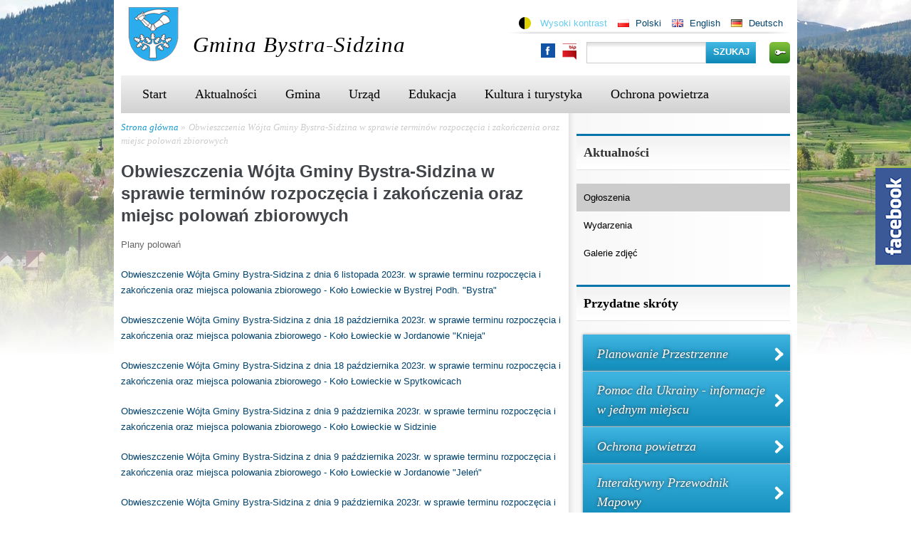

--- FILE ---
content_type: text/html; charset=utf-8
request_url: https://bystra-sidzina.pl/ogloszenia/obwieszczenia-wojta-gminy-bystra-sidzina-w-sprawie-terminow-rozpoczecia-i-zakonczenia
body_size: 11094
content:
<!DOCTYPE html PUBLIC "-//W3C//DTD HTML+RDFa 1.1//EN">
<html lang="pl" dir="ltr" version="HTML+RDFa 1.1"
  xmlns:fb="http://www.facebook.com/2008/fbml"
  xmlns:content="http://purl.org/rss/1.0/modules/content/"
  xmlns:dc="http://purl.org/dc/terms/"
  xmlns:foaf="http://xmlns.com/foaf/0.1/"
  xmlns:og="http://ogp.me/ns#"
  xmlns:rdfs="http://www.w3.org/2000/01/rdf-schema#"
  xmlns:sioc="http://rdfs.org/sioc/ns#"
  xmlns:sioct="http://rdfs.org/sioc/types#"
  xmlns:skos="http://www.w3.org/2004/02/skos/core#"
  xmlns:xsd="http://www.w3.org/2001/XMLSchema#">
<head profile="http://www.w3.org/1999/xhtml/vocab">
  <meta http-equiv="Content-Type" content="text/html; charset=utf-8" />
<meta name="Generator" content="Drupal 7 (http://drupal.org)" />
<link rel="canonical" href="/ogloszenia/obwieszczenia-wojta-gminy-bystra-sidzina-w-sprawie-terminow-rozpoczecia-i-zakonczenia" />
<link rel="shortlink" href="/node/3907" />
<link rel="shortcut icon" href="https://bystra-sidzina.pl/sites/default/files/favicon_bs.ico" type="image/vnd.microsoft.icon" />
<meta name="viewport" content="width=device-width, initial-scale=1, maximum-scale=1, minimum-scale=1, user-scalable=no" />
  <title>Obwieszczenia Wójta Gminy Bystra-Sidzina w sprawie terminów rozpoczęcia i zakończenia oraz miejsc polowań zbiorowych | Gmina Bystra-Sidzina</title>  
  <style type="text/css" media="all">
@import url("https://bystra-sidzina.pl/modules/system/system.base.css?t8jg91");
@import url("https://bystra-sidzina.pl/modules/system/system.menus.css?t8jg91");
@import url("https://bystra-sidzina.pl/modules/system/system.messages.css?t8jg91");
@import url("https://bystra-sidzina.pl/modules/system/system.theme.css?t8jg91");
</style>
<style type="text/css" media="all">
@import url("https://bystra-sidzina.pl/sites/all/modules/contrib/comment_notify/comment_notify.css?t8jg91");
@import url("https://bystra-sidzina.pl/sites/all/modules/contrib/simplenews/simplenews.css?t8jg91");
@import url("https://bystra-sidzina.pl/sites/all/modules/contrib/calendar/css/calendar_multiday.css?t8jg91");
@import url("https://bystra-sidzina.pl/sites/all/modules/contrib/calendar_tooltips/calendar_tooltips.css?t8jg91");
@import url("https://bystra-sidzina.pl/modules/comment/comment.css?t8jg91");
@import url("https://bystra-sidzina.pl/sites/all/modules/contrib/date/date_api/date.css?t8jg91");
@import url("https://bystra-sidzina.pl/sites/all/modules/contrib/date/date_popup/themes/datepicker.1.7.css?t8jg91");
@import url("https://bystra-sidzina.pl/sites/all/modules/contrib/date/date_repeat_field/date_repeat_field.css?t8jg91");
@import url("https://bystra-sidzina.pl/modules/field/theme/field.css?t8jg91");
@import url("https://bystra-sidzina.pl/modules/node/node.css?t8jg91");
@import url("https://bystra-sidzina.pl/modules/poll/poll.css?t8jg91");
@import url("https://bystra-sidzina.pl/modules/search/search.css?t8jg91");
@import url("https://bystra-sidzina.pl/modules/user/user.css?t8jg91");
@import url("https://bystra-sidzina.pl/sites/all/modules/contrib/views/css/views.css?t8jg91");
</style>
<style type="text/css" media="all">
@import url("https://bystra-sidzina.pl/sites/all/modules/contrib/colorbox/styles/default/colorbox_style.css?t8jg91");
@import url("https://bystra-sidzina.pl/sites/all/modules/custom/combineblocks/combineblocks.css?t8jg91");
@import url("https://bystra-sidzina.pl/sites/all/modules/contrib/ctools/css/ctools.css?t8jg91");
@import url("https://bystra-sidzina.pl/sites/all/modules/contrib/follow/follow.css?t8jg91");
@import url("https://bystra-sidzina.pl/sites/all/modules/contrib/formtips/formtips.css?t8jg91");
@import url("https://bystra-sidzina.pl/profiles/openpublic/modules/custom/openpublic_splash/openpublic_splash.css?t8jg91");
@import url("https://bystra-sidzina.pl/sites/all/modules/contrib/panels/css/panels.css?t8jg91");
@import url("https://bystra-sidzina.pl/sites/all/modules/contrib/video/css/video.css?t8jg91");
@import url("https://bystra-sidzina.pl/sites/all/modules/custom/ed_cookies/cookieconsent/cookieconsent.css?t8jg91");
@import url("https://bystra-sidzina.pl/sites/all/modules/contrib/print/print_ui/css/print_ui.theme.css?t8jg91");
</style>
<style type="text/css" media="all">
@import url("https://bystra-sidzina.pl/sites/all/themes/omega/alpha/css/alpha-reset.css?t8jg91");
@import url("https://bystra-sidzina.pl/sites/all/themes/omega/alpha/css/alpha-mobile.css?t8jg91");
@import url("https://bystra-sidzina.pl/sites/all/themes/omega/alpha/css/alpha-alpha.css?t8jg91");
@import url("https://bystra-sidzina.pl/sites/all/themes/omega/omega/css/formalize.css?t8jg91");
@import url("https://bystra-sidzina.pl/sites/all/themes/omega/omega/css/omega-text.css?t8jg91");
@import url("https://bystra-sidzina.pl/sites/all/themes/omega/omega/css/omega-branding.css?t8jg91");
@import url("https://bystra-sidzina.pl/sites/all/themes/omega/omega/css/omega-menu.css?t8jg91");
@import url("https://bystra-sidzina.pl/sites/all/themes/omega/omega/css/omega-forms.css?t8jg91");
@import url("https://bystra-sidzina.pl/sites/all/themes/omega/omega/css/omega-visuals.css?t8jg91");
@import url("https://bystra-sidzina.pl/sites/all/themes/openomega/css/global.css?t8jg91");
@import url("https://bystra-sidzina.pl/sites/all/themes/standard/css/standard.css?t8jg91");
</style>

<!--[if (lt IE 9)&(!IEMobile)]>
<style type="text/css" media="all">
@import url("https://bystra-sidzina.pl/sites/all/themes/openomega/css/openomega-alpha-default.css?t8jg91");
@import url("https://bystra-sidzina.pl/sites/all/themes/openomega/css/openomega-alpha-default-normal.css?t8jg91");
@import url("https://bystra-sidzina.pl/sites/all/themes/standard/css/standard-alpha-default.css?t8jg91");
@import url("https://bystra-sidzina.pl/sites/all/themes/standard/css/standard-alpha-default-normal.css?t8jg91");
@import url("https://bystra-sidzina.pl/sites/all/themes/omega/alpha/css/grid/alpha_default/normal/alpha-default-normal-12.css?t8jg91");
</style>
<![endif]-->

<!--[if gte IE 9]><!-->
<style type="text/css" media="all and (min-width: 740px) and (min-device-width: 740px), (max-device-width: 800px) and (min-width: 740px) and (orientation:landscape)">
@import url("https://bystra-sidzina.pl/sites/all/themes/openomega/css/openomega-alpha-default.css?t8jg91");
@import url("https://bystra-sidzina.pl/sites/all/themes/standard/css/standard-alpha-default.css?t8jg91");
@import url("https://bystra-sidzina.pl/sites/all/themes/standard/css/standard-alpha-default-narrow.css?t8jg91");
@import url("https://bystra-sidzina.pl/sites/all/themes/omega/alpha/css/grid/alpha_default/narrow/alpha-default-narrow-12.css?t8jg91");
</style>
<!--<![endif]-->

<!--[if gte IE 9]><!-->
<style type="text/css" media="all and (min-width: 980px) and (min-device-width: 980px), all and (max-device-width: 1024px) and (min-width: 1024px) and (orientation:landscape)">
@import url("https://bystra-sidzina.pl/sites/all/themes/openomega/css/openomega-alpha-default.css?t8jg91");
@import url("https://bystra-sidzina.pl/sites/all/themes/openomega/css/openomega-alpha-default-normal.css?t8jg91");
@import url("https://bystra-sidzina.pl/sites/all/themes/standard/css/standard-alpha-default.css?t8jg91");
@import url("https://bystra-sidzina.pl/sites/all/themes/standard/css/standard-alpha-default-normal.css?t8jg91");
@import url("https://bystra-sidzina.pl/sites/all/themes/omega/alpha/css/grid/alpha_default/normal/alpha-default-normal-12.css?t8jg91");
</style>
<!--<![endif]-->
  <script type="text/javascript" src="https://bystra-sidzina.pl/misc/jquery.js?v=1.4.4"></script>
<script type="text/javascript" src="https://bystra-sidzina.pl/misc/jquery-extend-3.4.0.js?v=1.4.4"></script>
<script type="text/javascript" src="https://bystra-sidzina.pl/misc/jquery-html-prefilter-3.5.0-backport.js?v=1.4.4"></script>
<script type="text/javascript" src="https://bystra-sidzina.pl/misc/jquery.once.js?v=1.2"></script>
<script type="text/javascript" src="https://bystra-sidzina.pl/misc/drupal.js?t8jg91"></script>
<script type="text/javascript" src="https://bystra-sidzina.pl/sites/all/modules/contrib/beautytips/js/jquery.bt.min.js?v=0.9.5-rc1"></script>
<script type="text/javascript" src="https://bystra-sidzina.pl/sites/all/modules/contrib/beautytips/js/beautytips.min.js?v=7.x-2.x"></script>
<script type="text/javascript" src="https://bystra-sidzina.pl/sites/all/modules/contrib/beautytips/other_libs/excanvas_r3/excanvas.compiled.js?v=r3"></script>
<script type="text/javascript" src="https://bystra-sidzina.pl/misc/form-single-submit.js?v=7.103"></script>
<script type="text/javascript" src="https://bystra-sidzina.pl/sites/all/modules/contrib/comment_notify/comment_notify.js?t8jg91"></script>
<script type="text/javascript" src="https://bystra-sidzina.pl/sites/default/files/languages/pl_2KfMWxT7Ts6EpFrBJAckVn-JfAV_LTtkBcx1Isani2M.js?t8jg91"></script>
<script type="text/javascript" src="https://bystra-sidzina.pl/sites/all/libraries/colorbox/jquery.colorbox-min.js?t8jg91"></script>
<script type="text/javascript" src="https://bystra-sidzina.pl/sites/all/modules/contrib/colorbox/js/colorbox.js?t8jg91"></script>
<script type="text/javascript" src="https://bystra-sidzina.pl/sites/all/modules/contrib/colorbox/styles/default/colorbox_style.js?t8jg91"></script>
<script type="text/javascript" src="https://bystra-sidzina.pl/sites/all/modules/contrib/colorbox/js/colorbox_load.js?t8jg91"></script>
<script type="text/javascript" src="https://bystra-sidzina.pl/sites/all/modules/custom/combineblocks/combineblocks.js?t8jg91"></script>
<script type="text/javascript" src="https://bystra-sidzina.pl/sites/all/modules/contrib/formtips/hoverintent.minified.js?t8jg91"></script>
<script type="text/javascript" src="https://bystra-sidzina.pl/sites/all/modules/contrib/formtips/formtips.js?t8jg91"></script>
<script type="text/javascript" src="https://bystra-sidzina.pl/profiles/openpublic/modules/custom/openpublic_accessibility/openpublic_accessibility.js?t8jg91"></script>
<script type="text/javascript" src="https://bystra-sidzina.pl/sites/all/modules/contrib/video/js/video.js?t8jg91"></script>
<script type="text/javascript">
<!--//--><![CDATA[//><!--
window.CKEDITOR_BASEPATH = '/sites/all/libraries/ckeditor/'
//--><!]]>
</script>
<script type="text/plain" src="https://bystra-sidzina.pl/sites/all/modules/contrib/google_analytics/googleanalytics.js?t8jg91" data-cookiecategory="analytics"></script>
<script type="text/plain" data-cookiecategory="analytics">
<!--//--><![CDATA[//><!--
(function(i,s,o,g,r,a,m){i["GoogleAnalyticsObject"]=r;i[r]=i[r]||function(){(i[r].q=i[r].q||[]).push(arguments)},i[r].l=1*new Date();a=s.createElement(o),m=s.getElementsByTagName(o)[0];a.async=1;a.src=g;m.parentNode.insertBefore(a,m)})(window,document,"script","https://www.google-analytics.com/analytics.js","ga");ga("create", "UA-80586119-1", {"cookieDomain":"auto"});ga("set", "anonymizeIp", true);ga("send", "pageview");
//--><!]]>
</script>
<script type="text/javascript" src="https://bystra-sidzina.pl/sites/all/themes/standard/placeholder.js?t8jg91"></script>
<script type="text/javascript" src="https://bystra-sidzina.pl/sites/all/themes/omega/omega/js/jquery.formalize.js?t8jg91"></script>
<script type="text/javascript" src="https://bystra-sidzina.pl/sites/all/themes/omega/omega/js/omega-mediaqueries.js?t8jg91"></script>
<script type="text/javascript">
<!--//--><![CDATA[//><!--
jQuery.extend(Drupal.settings, {"basePath":"\/","pathPrefix":"","setHasJsCookie":0,"ajaxPageState":{"theme":"standard","theme_token":"a_Ddhx59D_CY8WYCF5HNP9OQzfsOmh-g_yhatIrzfY4","js":{"sites\/all\/modules\/custom\/ed_cookies\/cookieconsent\/cookieconsent.js":1,"sites\/all\/modules\/custom\/ed_cookies\/js\/cookieconsent-init.js":1,"sites\/all\/modules\/contrib\/addthis\/addthis.js":1,"misc\/jquery.js":1,"misc\/jquery-extend-3.4.0.js":1,"misc\/jquery-html-prefilter-3.5.0-backport.js":1,"misc\/jquery.once.js":1,"misc\/drupal.js":1,"sites\/all\/modules\/contrib\/beautytips\/js\/jquery.bt.min.js":1,"sites\/all\/modules\/contrib\/beautytips\/js\/beautytips.min.js":1,"sites\/all\/modules\/contrib\/beautytips\/other_libs\/excanvas_r3\/excanvas.compiled.js":1,"misc\/form-single-submit.js":1,"sites\/all\/modules\/contrib\/comment_notify\/comment_notify.js":1,"public:\/\/languages\/pl_2KfMWxT7Ts6EpFrBJAckVn-JfAV_LTtkBcx1Isani2M.js":1,"sites\/all\/libraries\/colorbox\/jquery.colorbox-min.js":1,"sites\/all\/modules\/contrib\/colorbox\/js\/colorbox.js":1,"sites\/all\/modules\/contrib\/colorbox\/styles\/default\/colorbox_style.js":1,"sites\/all\/modules\/contrib\/colorbox\/js\/colorbox_load.js":1,"sites\/all\/modules\/custom\/combineblocks\/combineblocks.js":1,"sites\/all\/modules\/contrib\/formtips\/hoverintent.minified.js":1,"sites\/all\/modules\/contrib\/formtips\/formtips.js":1,"profiles\/openpublic\/modules\/custom\/openpublic_accessibility\/openpublic_accessibility.js":1,"sites\/all\/modules\/contrib\/video\/js\/video.js":1,"0":1,"sites\/all\/modules\/contrib\/google_analytics\/googleanalytics.js":1,"1":1,"sites\/all\/themes\/standard\/placeholder.js":1,"sites\/all\/themes\/omega\/omega\/js\/jquery.formalize.js":1,"sites\/all\/themes\/omega\/omega\/js\/omega-mediaqueries.js":1},"css":{"modules\/system\/system.base.css":1,"modules\/system\/system.menus.css":1,"modules\/system\/system.messages.css":1,"modules\/system\/system.theme.css":1,"sites\/all\/modules\/contrib\/comment_notify\/comment_notify.css":1,"sites\/all\/modules\/contrib\/simplenews\/simplenews.css":1,"sites\/all\/modules\/contrib\/calendar\/css\/calendar_multiday.css":1,"sites\/all\/modules\/contrib\/calendar_tooltips\/calendar_tooltips.css":1,"modules\/comment\/comment.css":1,"sites\/all\/modules\/contrib\/date\/date_api\/date.css":1,"sites\/all\/modules\/contrib\/date\/date_popup\/themes\/datepicker.1.7.css":1,"sites\/all\/modules\/contrib\/date\/date_repeat_field\/date_repeat_field.css":1,"modules\/field\/theme\/field.css":1,"modules\/node\/node.css":1,"modules\/poll\/poll.css":1,"modules\/search\/search.css":1,"modules\/user\/user.css":1,"sites\/all\/modules\/contrib\/views\/css\/views.css":1,"sites\/all\/modules\/contrib\/colorbox\/styles\/default\/colorbox_style.css":1,"sites\/all\/modules\/custom\/combineblocks\/combineblocks.css":1,"sites\/all\/modules\/contrib\/ctools\/css\/ctools.css":1,"sites\/all\/modules\/contrib\/follow\/follow.css":1,"sites\/all\/modules\/contrib\/formtips\/formtips.css":1,"profiles\/openpublic\/modules\/custom\/openpublic_splash\/openpublic_splash.css":1,"sites\/all\/modules\/contrib\/panels\/css\/panels.css":1,"sites\/all\/modules\/contrib\/video\/css\/video.css":1,"sites\/all\/modules\/custom\/ed_cookies\/cookieconsent\/cookieconsent.css":1,"sites\/all\/modules\/contrib\/print\/print_ui\/css\/print_ui.theme.css":1,"sites\/all\/themes\/omega\/alpha\/css\/alpha-reset.css":1,"sites\/all\/themes\/omega\/alpha\/css\/alpha-mobile.css":1,"sites\/all\/themes\/omega\/alpha\/css\/alpha-alpha.css":1,"sites\/all\/themes\/omega\/omega\/css\/formalize.css":1,"sites\/all\/themes\/omega\/omega\/css\/omega-text.css":1,"sites\/all\/themes\/omega\/omega\/css\/omega-branding.css":1,"sites\/all\/themes\/omega\/omega\/css\/omega-menu.css":1,"sites\/all\/themes\/omega\/omega\/css\/omega-forms.css":1,"sites\/all\/themes\/omega\/omega\/css\/omega-visuals.css":1,"sites\/all\/themes\/openomega\/css\/global.css":1,"sites\/all\/themes\/standard\/css\/standard.css":1,"ie::normal::sites\/all\/themes\/openomega\/css\/openomega-alpha-default.css":1,"ie::normal::sites\/all\/themes\/openomega\/css\/openomega-alpha-default-normal.css":1,"ie::normal::sites\/all\/themes\/standard\/css\/standard-alpha-default.css":1,"ie::normal::sites\/all\/themes\/standard\/css\/standard-alpha-default-normal.css":1,"ie::normal::sites\/all\/themes\/omega\/alpha\/css\/grid\/alpha_default\/normal\/alpha-default-normal-12.css":1,"narrow::sites\/all\/themes\/openomega\/css\/openomega-alpha-default.css":1,"narrow::sites\/all\/themes\/standard\/css\/standard-alpha-default.css":1,"narrow::sites\/all\/themes\/standard\/css\/standard-alpha-default-narrow.css":1,"sites\/all\/themes\/omega\/alpha\/css\/grid\/alpha_default\/narrow\/alpha-default-narrow-12.css":1,"normal::sites\/all\/themes\/openomega\/css\/openomega-alpha-default.css":1,"normal::sites\/all\/themes\/openomega\/css\/openomega-alpha-default-normal.css":1,"normal::sites\/all\/themes\/standard\/css\/standard-alpha-default.css":1,"normal::sites\/all\/themes\/standard\/css\/standard-alpha-default-normal.css":1,"sites\/all\/themes\/omega\/alpha\/css\/grid\/alpha_default\/normal\/alpha-default-normal-12.css":1}},"colorbox":{"opacity":"0.85","current":"{current} z {total}","previous":"\u00ab Poprzednie","next":"Nast\u0119pne \u00bb","close":"Zamknij","maxWidth":"98%","maxHeight":"98%","fixed":true,"mobiledetect":true,"mobiledevicewidth":"480px","file_public_path":"\/sites\/default\/files","specificPagesDefaultValue":"admin*\nimagebrowser*\nimg_assist*\nimce*\nnode\/add\/*\nnode\/*\/edit\nprint\/*\nprintpdf\/*\nsystem\/ajax\nsystem\/ajax\/*"},"combineblocks_sets":[["#block-views-most-popular-content-block-1","#block-views-most-popular-content-block-2"]],"formtips":{"selectors":[".page-admin *","#webform-component-edit-form *",".node-edit-form *"],"interval":"100","sensitivity":"3","timeout":"100","max_width":"500px","trigger_action":"hover"},"edCookies":{"consent_modal_title":"Na tej stronie u\u017cywamy ciasteczek!","consent_modal_description":"Ta strona u\u017cywa niezb\u0119dnych plik\u00f3w cookie, aby zapewni\u0107 jej prawid\u0142owe dzia\u0142anie oraz plik\u00f3w cookie \u015bledzenia, aby zrozumie\u0107, w jaki spos\u00f3b wchodzisz z ni\u0105 w interakcje. Te ostatnie b\u0119d\u0105 ustawiane tylko po wyra\u017ceniu zgody. \u003Cbutton type=\u0022button\u0022 data-cc=\u0022c-settings\u0022 class=\u0022cc-link\u0022\u003EPozw\u00f3l mi wybra\u0107\u003C\/button\u003E","consent_modal_accept_all_btn":"Zaakceptuj wszystkie","consent_modal_accept_necessary_btn":"Ustawienia","settings_cookies_link_label":"Ustawienia plik\u00f3w cookie","settings_modal_title":"Ustawienia plik\u00f3w cookies","settings_modal_save_settings_btn":"Zapisz ustawienia","settings_modal_accept_all_btn":"Zaakceptuj wszystkie","settings_modal_reject_all_btn":"Odrzu\u0107 wszystkie","settings_modal_close_btn_label":"Zamknij","settings_modal_main_title":"U\u017cycie plik\u00f3w cookie","settings_modal_main_description":"U\u017cywam plik\u00f3w cookie, aby zapewni\u0107 podstawowe funkcje strony internetowej i poprawi\u0107 Twoje do\u015bwiadczenie online. Dla ka\u017cdej kategorii mo\u017cesz wybra\u0107 opcj\u0119 opt-in\/out, kiedy tylko chcesz. Aby uzyska\u0107 wi\u0119cej szczeg\u00f3\u0142\u00f3w dotycz\u0105cych plik\u00f3w cookie i innych danych wra\u017cliwych, prosz\u0119 przeczyta\u0107 \u003Ca href=\u0022\/node\/269\u0022 class=\u0022cc-link\u0022\u003Epolityk\u0119 prywatno\u015bci\u003C\/a\u003E.","settings_modal_necessary_title":"Niezb\u0119dne pliki cookie","settings_modal_necessary_description":"Te pliki cookie s\u0105 niezb\u0119dne do prawid\u0142owego funkcjonowania naszej strony internetowej. Bez tych plik\u00f3w cookies strona nie dzia\u0142a\u0142aby prawid\u0142owo.","settings_modal_analytics_title":"Pliki cookie dotycz\u0105ce statystyk","settings_modal_analytics_description":"Pliki cookie z tej kategorii s\u0105 wykorzystywane do analizy ruchu na naszych stronach internetowych oraz do wprowadzania ulepsze\u0144, np. optymalizacji \u015bcie\u017cki nawigacyjnej dla stron najcz\u0119\u015bciej odwiedzanych przez naszych go\u015bci oraz do personalizacji zawarto\u015bci naszych stron internetowych pod k\u0105tem Pa\u0144stwa zainteresowa\u0144.","settings_modal_more_title":"Wi\u0119cej informacji","settings_modal_more_description":"W przypadku jakichkolwiek pyta\u0144 dotycz\u0105cych naszej polityki w zakresie plik\u00f3w cookie i Twoich wybor\u00f3w, prosimy o \u003Ca class=\u0022cc-link\u0022 href=\u0022\/node\/238\u0022\u003Ekontakt z nami\u003C\/a\u003E.","css_path":"sites\/all\/modules\/custom\/ed_cookies\/cookieconsent\/cookieconsent.css","module_path":"sites\/all\/modules\/custom\/ed_cookies","cookies_table_col1_header":"Nazwa","cookies_table_col2_header":"Us\u0142ugodawca","cookies_table_col3_header":"Opis","necessary_cookie":[{"col1":"cc_cookie","col2":"https:\/\/www.bystra-sidzina.pl","col3":"Informacje na temat zg\u00f3d dla plik\u00f3w cookie"},{"col1":"has_js","col2":"www.bystra-sidzina.projekt.e-direct.pl","col3":"Informacja na temat obs\u0142ugi javascript"}],"analytics_cookie":[{"col1":"_gid","col2":"www.google-analytics.com","col3":"Rejestruje unikalny identyfikator, kt\u00f3ry jest wykorzystywany do generowania danych statystycznych na temat sposobu korzystania z witryny przez odwiedzaj\u0105cego."},{"col1":"_gat","col2":"www.google-analytics.com","col3":"U\u017cywany przez Google Analytics do zminiejszenia cz\u0119stotliwo\u015bci \u017c\u0105da\u0144."},{"col1":"_ga","col2":"www.google-analytics.com","col3":"Rejestruje unikalny identyfikator, kt\u00f3ry jest wykorzystywany do generowania danych statystycznych na temat sposobu korzystania z witryny przez odwiedzaj\u0105cego."}]},"googleanalytics":{"trackOutbound":1,"trackMailto":1,"trackDownload":1,"trackDownloadExtensions":"7z|aac|arc|arj|asf|asx|avi|bin|csv|doc(x|m)?|dot(x|m)?|exe|flv|gif|gz|gzip|hqx|jar|jpe?g|js|mp(2|3|4|e?g)|mov(ie)?|msi|msp|pdf|phps|png|ppt(x|m)?|pot(x|m)?|pps(x|m)?|ppam|sld(x|m)?|thmx|qtm?|ra(m|r)?|sea|sit|tar|tgz|torrent|txt|wav|wma|wmv|wpd|xls(x|m|b)?|xlt(x|m)|xlam|xml|z|zip","trackColorbox":1},"beautytips":{"calendar-tooltips":{"fill":"#F7F7F7","padding":8,"strokeStyle":"#B7B7B7","cornerRadius":0,"cssStyles":{"fontFamily":"\u0026quot;lucida grande\u0026quot;,tahoma,verdana,arial,sans-serif","fontSize":"11px"},"cssSelect":".calendar-calendar .mini-day-on a, .calendar-calendar .day a, .calendar-calendar .mini-day-on span, .calendar-calendar .day span","contentSelector":"$(this).next().html()","trigger":["mouseover","mouseout"],"list":["fill","padding","strokeStyle","cornerRadius","cssStyles","contentSelector","trigger"]}},"urlIsAjaxTrusted":{"\/ogloszenia\/obwieszczenia-wojta-gminy-bystra-sidzina-w-sprawie-terminow-rozpoczecia-i-zakonczenia":true},"omega":{"layouts":{"primary":"normal","order":["narrow","normal"],"queries":{"narrow":"all and (min-width: 740px) and (min-device-width: 740px), (max-device-width: 800px) and (min-width: 740px) and (orientation:landscape)","normal":"all and (min-width: 980px) and (min-device-width: 980px), all and (max-device-width: 1024px) and (min-width: 1024px) and (orientation:landscape)"}}}});
//--><!]]>
</script>
  <!--[if lt IE 9]><script src="http://html5shiv.googlecode.com/svn/trunk/html5.js"></script><![endif]-->
</head>
<body class="html not-front not-logged-in page-node page-node- page-node-3907 node-type-announcement i18n-pl context-ogloszenia">
  <div id="skip-link">
    <a href="#main-content" class="element-invisible element-focusable">Przejdź do treści</a>
  </div>
    <div class="page clearfix" id="page">
      <header id="section-header" class="section section-header">
  <div id="zone-user-wrapper" class="zone-wrapper zone-user-wrapper clearfix">  
  <div id="zone-user" class="zone zone-user clearfix container-12">
    <div class="inner-wrapper"><div class="grid-12 region region-user-first" id="region-user-first">
  <div class="region-inner region-user-first-inner">
    <div class="block block-block block-7 block-block-7 odd block-without-title" id="block-block-7">
  <div class="block-inner clearfix">
                
    <div class="content clearfix">
      <ul class="language-swither-locale-url">
<li class="pl first"><a class="language-link" href="http://bystra-sidzina.pl/">Polski</a></li>
<li class="en first"><a class="language-link" href="/en">English</a></li>
<li class="de first"><a class="language-link" href="/de">Deutsch</a></li>
</ul>
    </div>
  </div>
</div><div class="block block-switchtheme-links block-switchtheme-links block-switchtheme-links-switchtheme-links even block-without-title" id="block-switchtheme-links-switchtheme-links">
  <div class="block-inner clearfix">
                
    <div class="content clearfix">
      <div class="item-list"><ul><li class="first last"><a href="/?theme=wysoki_kontrast" id="switchtheme-wysoki_kontrast">Wysoki kontrast</a></li></ul></div>    </div>
  </div>
</div>  </div>
</div></div>
  </div>
</div><div id="zone-branding-wrapper" class="zone-wrapper zone-branding-wrapper clearfix">  
  <div id="zone-branding" class="zone zone-branding clearfix container-12">
    <div class="inner-wrapper"><div class="grid-12 region region-branding" id="region-branding">
  <div class="region-inner region-branding-inner">
        <div class="branding-data clearfix">
            <div class="logo-img">
        <a href="/" rel="home" title="Gmina Bystra-Sidzina"><img src="https://bystra-sidzina.pl/sites/all/themes/standard/logo.png" alt="Gmina Bystra-Sidzina" id="logo" /></a>      </div>
                        <hgroup class="site-name-slogan">        
                        <h1 class="site-name"><a href="/" title="Strona główna">Gmina Bystra-Sidzina</a></h1>
                      </hgroup>
          </div>
    <a href="http://bip.malopolska.pl/ugbystrasidzina/Article/id,240804.html" TARGET="_blank" class="bip">BIP</a>
	<a href="https://www.facebook.com/gmina.bystra.sidzina/" TARGET="_blank" class="facebook">Facebook</a>
        <div class="block block-search block-form block-search-form odd block-without-title" id="block-search-form">
  <div class="block-inner clearfix">
                
    <div class="content clearfix">
      <form action="/ogloszenia/obwieszczenia-wojta-gminy-bystra-sidzina-w-sprawie-terminow-rozpoczecia-i-zakonczenia" method="post" id="search-block-form" accept-charset="UTF-8"><div><div class="container-inline">
      <h2 class="element-invisible">Formularz wyszukiwania</h2>
    <div class="form-item form-type-textfield form-item-search-block-form">
  <label class="element-invisible" for="edit-search-block-form--2">Szukaj </label>
 <input title="Wprowadź słowa, które mają zostać wyszukane." type="text" id="edit-search-block-form--2" name="search_block_form" value="" size="15" maxlength="128" class="form-text" />
</div>
<div class="form-actions form-wrapper" id="edit-actions"><input type="submit" id="edit-submit" name="op" value="Szukaj" class="form-submit" /></div><input type="hidden" name="form_build_id" value="form-4GI_IUPnJp4IuhfX1UYvdNU57LARXpGj-mYuwm2BnxQ" />
<input type="hidden" name="form_id" value="search_block_form" />
</div>
</div></form>    </div>
  </div>
</div>    <a href="/user" class="login">Zaloguj</a>  </div>
    <div id="fb-root"></div>
    <script>(function(d, s, id) {
            var js, fjs = d.getElementsByTagName(s)[0];
            if (d.getElementById(id)) return;
            js = d.createElement(s); js.id = id;
            js.src = "//connect.facebook.net/pl_PL/sdk.js#xfbml=1&version=v2.0";
            fjs.parentNode.insertBefore(js, fjs);
        }(document, 'script', 'facebook-jssdk'));</script>
    <div class="fb-tab social-widget">
        <a class="fb-tab-button widget-button" href="#">FacebookTab</a>
        <div class="fb-like-box" data-href="https://www.facebook.com/gmina.bystra.sidzina" data-width="450" data-height="390" data-colorscheme="light" data-show-faces="true" data-header="true" data-stream="true" data-show-border="true"></div>
    </div>
</div></div>
  </div>
</div><div id="zone-menu-wrapper" class="zone-wrapper zone-menu-wrapper clearfix">  
  <div id="zone-menu" class="zone zone-menu clearfix container-12">
    <div class="inner-wrapper"><div class="grid-12 region region-menu" id="region-menu">
  <div class="region-inner region-menu-inner">
    <nav class="navigation">
      <ul class="menu clearfix"><li class="first leaf"><a href="/" title="">Start</a></li>
<li class="expanded" tabindex="0"><a href="/aktualnosci" title="">Aktualności</a><ul class="menu clearfix"><li class="first leaf"><a href="/ogloszenia" title="" class="active">Ogłoszenia</a></li>
<li class="leaf"><a href="/wydarzenia">Wydarzenia</a></li>
<li class="last leaf"><a href="/galerie_aktualnosci" title="">Galerie zdjęć</a></li>
</ul></li>
<li class="expanded" tabindex="0"><a href="/informacje-ogolne">Gmina</a><ul class="menu clearfix"><li class="first leaf"><a href="/gmina/o-gminie">O Gminie</a></li>
<li class="leaf"><a href="/staff-directory" title="">Samorząd</a></li>
<li class="leaf"><a href="/gmina/miejscowosci-gminy">Miejscowości</a></li>
<li class="leaf"><a href="/gmina/polityka-prywatnosci">Polityka prywatności</a></li>
<li class="leaf"><a href="/gmina/insygnia-gminy">Insygnia Gminy</a></li>
<li class="last leaf"><a href="/gmina/odznaka-za-zaslugi-dla-gminy-bystra-sidzina">Odznaka za zasługi</a></li>
</ul></li>
<li class="expanded" tabindex="0"><a href="/urzad">Urząd</a><ul class="menu clearfix"><li class="first leaf"><a href="/urzad/dane-teleadresowe">Dane teleadresowe</a></li>
<li class="leaf"><a href="/urzad/struktura-urzedu">Struktura urzędu</a></li>
<li class="leaf"><a href="/urzad/planowanie-przestrzenne">Planowanie Przestrzenne</a></li>
<li class="leaf"><a href="/urzad/gospodarka-przestrzenna">Gospodarka przestrzenna</a></li>
<li class="leaf"><a href="/urzad/gospodarka-odpadami">Gospodarka odpadami</a></li>
<li class="leaf"><a href="/urzad/jednostki-organizacyjne">Jednostki organizacyjne</a></li>
<li class="leaf"><a href="/urzad/podatki-i-oplaty">Podatki i opłaty</a></li>
<li class="leaf"><a href="/akty-prawne" title="">Akty prawa miejscowego</a></li>
<li class="leaf"><a href="/urzad/gminna-komisja-dspirpa" title="Gminna Komisja ds.PiRPA">Gminna Komisja ds.PiRPA</a></li>
<li class="leaf"><a href="/urzad/opieka-nad-zwierzetami-bezdomnymi" title="Opieka nad zwierzętami bezdomnymi">Opieka nad zwierzętami bezdomnymi</a></li>
<li class="leaf"><a href="http://bip.malopolska.pl/ugbystrasidzina/Article/id,240804.html" title="">Informacje urzędu - BIP</a></li>
<li class="leaf"><a href="/sitemap" title="">Mapa witryny</a></li>
<li class="leaf"><a href="/urzad/formularze-do-pobrania">Formularze do pobrania</a></li>
<li class="leaf"><a href="/urzad/rewitalizacja">Rewitalizacja</a></li>
<li class="leaf"><a href="/realizowane_projekty" title="">Realizowane projekty</a></li>
<li class="leaf"><a href="/urzad/deklaracja-dostepnosci">Deklaracja dostępności</a></li>
<li class="leaf"><a href="/urzad/rodo" title="RODO">RODO</a></li>
<li class="last leaf"><a href="/urzad/cyberbezpieczenstwo">Cyberbezpieczeństwo</a></li>
</ul></li>
<li class="expanded" tabindex="0"><a href="/edukacja">Edukacja</a><ul class="menu clearfix"><li class="first leaf"><a href="/edukacja/szkola-podstawowa-im-sw-jana-kantego-w-bystrej-podhalanskiej">Szkoła Podst. w Bystrej Podh.</a></li>
<li class="leaf"><a href="/edukacja/szkola-podstawowa-w-sidzinie">Szkoła Podst. w Sidzinie</a></li>
<li class="leaf"><a href="/edukacja/przedszkole-publiczne-w-bystrej-podhalanskiej">Przedszkole w Bystrej Podh.</a></li>
<li class="last leaf"><a href="/edukacjaprzedszkola/przedszkole-w-sidzinie">Przedszkole w Sidzinie</a></li>
</ul></li>
<li class="expanded" tabindex="0"><a href="/kultura-i-turystyka">Kultura i turystyka</a><ul class="menu clearfix"><li class="first leaf"><a href="/kultura-i-turystyka/historia-wsi">Historia</a></li>
<li class="leaf"><a href="/baza-noclegowa">Baza noclegowa</a></li>
<li class="leaf"><a href="/kultura-i-turystyka/skansen-w-sidzinie">Skansen</a></li>
<li class="leaf"><a href="/kultura-i-turystyka/szlaki-piesze">Szlaki piesze</a></li>
<li class="leaf"><a href="/kultura-i-turystyka/zespoly-regionalne">Zespoły regionalne</a></li>
<li class="leaf"><a href="/kultura-i-turystyka/produkty-lokalne">Produkty lokalne</a></li>
<li class="last leaf"><a href="/kultura-i-turystyka/rozklady-jazdy-busow" title="">Rozkłady jazdy busów</a></li>
</ul></li>
<li class="last expanded" tabindex="0"><a href="//bystra-sidzina.pl/urzad/ochrona_powietrza" title="">Ochrona powietrza</a><ul class="menu clearfix"><li class="first leaf"><a href="https://bystra-sidzina.pl/gminny-operator-programu-czyste-powietrze" title="Gminny punkt pełniący rolę operatora Programu Czyste Powietrze
">Gminny operator Programu Czyste Powietrze</a></li>
<li class="leaf"><a href="https://www.bystra-sidzina.pl/wdrozenie-programu-ochrony-powietrza-w-gminie-bystra-sidzina" title="">Wdrożenie Programu Ochrony Powietrza w Gminie Bystra-Sidzina</a></li>
<li class="leaf"><a href="/ochrona-powietrza/punkt-konsultacyjno-informacyjny-programu-czyste-powietrze" title="Punkt konsultacyjno-informacyjny programu &quot;Czyste Powietrze”">Punkt konsultacyjno-informacyjny programu &quot;Czyste Powietrze”</a></li>
<li class="leaf"><a href="/ochrona-powietrza/aktualnosci">Aktualności</a></li>
<li class="leaf"><a href="/ochrona-powietrza/uchwala-antysmogowa">Uchwała antysmogowa</a></li>
<li class="leaf"><a href="/ochrona-powietrza/warto-wiedziec">Warto wiedzieć</a></li>
<li class="leaf"><a href="https://powietrze.malopolska.pl/jakosc-powietrza/" title="">Jakość powietrza</a></li>
<li class="leaf"><a href="https://ekointerwencja.ekomalopolska.pl/app/ekointerwencja/index.html" title="">Zgłoś spalanie odpadów</a></li>
<li class="leaf"><a href="https://www.wfos.krakow.pl/czyste-powietrze/zestawienie-gminy/ " title="">Czyste Powietrze - zestawienie gminy</a></li>
<li class="last leaf"><a href="http://czystepowietrze.gov.pl/wez-dofinansowanie/" title="">Program Czyste Powietrze</a></li>
</ul></li>
</ul>    </nav>
      </div>
</div>
</div>
  </div>
</div></header>    
      <section id="section-content" class="section section-content">
  <div id="zone-preface-wrapper" class="zone-wrapper zone-preface-wrapper clearfix">  
  <div id="zone-preface" class="zone zone-preface clearfix container-12">
    <div class="inner-wrapper"><div class="grid-8 region region-breadcrumbs" id="region-breadcrumbs">
  <div class="region-inner region-breadcrumbs-inner">
    <div class="block block-delta-blocks block-breadcrumb block-delta-blocks-breadcrumb odd block-without-title" id="block-delta-blocks-breadcrumb">
  <div class="block-inner clearfix">
                
    <div class="content clearfix">
      <div id="breadcrumb" class="clearfix"><ul class="breadcrumb"><li class="depth-1 odd first"><a href="/">Strona główna</a></li><li class="depth-2 even last"><a href="/ogloszenia/obwieszczenia-wojta-gminy-bystra-sidzina-w-sprawie-terminow-rozpoczecia-i-zakonczenia" class="active">Obwieszczenia Wójta Gminy Bystra-Sidzina w sprawie terminów rozpoczęcia i zakończenia oraz miejsc polowań zbiorowych</a></li></ul></div>    </div>
  </div>
</div>  </div>
</div></div>
  </div>
</div><div id="zone-content-wrapper" class="zone-wrapper zone-content-wrapper clearfix">  
  <div id="zone-content" class="zone zone-content clearfix container-12">    
        
        <div class="grid-8 region region-content" id="region-content">
  <div class="region-inner region-content-inner">
    <a id="main-content"></a>
                <h1 class="title" id="page-title">Obwieszczenia Wójta Gminy Bystra-Sidzina w sprawie terminów rozpoczęcia i zakończenia oraz miejsc polowań zbiorowych</h1>
                        <div class="block block-system block-main block-system-main odd block-without-title" id="block-system-main">
  <div class="block-inner clearfix">
                
    <div class="content clearfix">
      <article about="/ogloszenia/obwieszczenia-wojta-gminy-bystra-sidzina-w-sprawie-terminow-rozpoczecia-i-zakonczenia" typeof="sioc:Item foaf:Document" class="node node-announcement node-promoted node-published node-not-sticky author-zbigniew-lipka odd clearfix" id="node-announcement-3907">
        <span property="dc:title" content="Obwieszczenia Wójta Gminy Bystra-Sidzina w sprawie terminów rozpoczęcia i zakończenia oraz miejsc polowań zbiorowych" class="rdf-meta element-hidden"></span><span property="sioc:num_replies" content="0" datatype="xsd:integer" class="rdf-meta element-hidden"></span>    
  
  <div class="content clearfix">
    <div class="field field-name-body field-type-text-with-summary field-label-hidden"><div class="field-items"><div class="field-item even" property="content:encoded"><p>Plany polowań</p>
<p><a href="https://bip.malopolska.pl/api/files/3332706" target="_blank">Obwieszczenie Wójta Gminy Bystra-Sidzina z dnia 6 listopada 2023r. w sprawie terminu rozpoczęcia i zakończenia oraz miejsca polowania zbiorowego - Koło Łowieckie w Bystrej Podh. "Bystra"</a></p>
<p><a href="https://bip.malopolska.pl/api/files/3319351" target="_blank">Obwieszczenie Wójta Gminy Bystra-Sidzina z dnia 18 października 2023r. w sprawie terminu rozpoczęcia i zakończenia oraz miejsca polowania zbiorowego - Koło Łowieckie w Jordanowie "Knieja"</a></p>
<p><a href="https://bip.malopolska.pl/api/files/3319348" target="_blank">Obwieszczenie Wójta Gminy Bystra-Sidzina z dnia 18 października 2023r. w sprawie terminu rozpoczęcia i zakończenia oraz miejsca polowania zbiorowego - Koło Łowieckie w Spytkowicach</a></p>
<p><a href="https://bip.malopolska.pl/api/files/3313972" target="_blank">Obwieszczenie Wójta Gminy Bystra-Sidzina z dnia 9 października 2023r. w sprawie terminu rozpoczęcia i zakończenia oraz miejsca polowania zbiorowego - Koło Łowieckie w Sidzinie</a></p>
<p><a href="https://bip.malopolska.pl/api/files/3313977" target="_blank">Obwieszczenie Wójta Gminy Bystra-Sidzina z dnia 9 października 2023r. w sprawie terminu rozpoczęcia i zakończenia oraz miejsca polowania zbiorowego - Koło Łowieckie w Jordanowie "Jeleń"</a></p>
<p><a href="https://bip.malopolska.pl/api/files/3313975" target="_blank">Obwieszczenie Wójta Gminy Bystra-Sidzina z dnia 9 października 2023r. w sprawie terminu rozpoczęcia i zakończenia oraz miejsca polowania zbiorowego - Koło Łowieckie w Juszczynie</a></p>
</div></div></div>  </div>
  
  <div class="clearfix">
          <nav class="links node-links clearfix"></nav>
    
      </div>
</article>    </div>
  </div>
</div><div class="block block-print-ui block-print-links block-print-ui-print-links even block-without-title" id="block-print-ui-print-links">
  <div class="block-inner clearfix">
                
    <div class="content clearfix">
      <span class="print_html"><a href="https://bystra-sidzina.pl/print/3907" title="Wyświetl wersję do wydruku tej strony." class="print-page" rel="nofollow">Wersja do wydruku</a></span>    </div>
  </div>
</div>      </div>
</div><aside class="grid-4 region region-sidebar-second" id="region-sidebar-second">
  <div class="region-inner region-sidebar-second-inner">
    <section class="block block-menu-block block-1 block-menu-block-1 odd" id="block-menu-block-1">
  <div class="block-inner clearfix">
              <h2 class="block-title">Aktualności</h2>
            
    <div class="content clearfix">
      <div class="menu-block-wrapper menu-block-1 menu-name-main-menu parent-mlid-0 menu-level-2">
  <ul class="menu clearfix"><li class="first expanded active-trail menu-mlid-851"><a href="/ogloszenia" title="" class="active active-trail">Ogłoszenia</a></li>
<li class="expanded menu-mlid-1057"><a href="/wydarzenia">Wydarzenia</a></li>
<li class="last leaf menu-mlid-1433"><a href="/galerie_aktualnosci" title="">Galerie zdjęć</a></li>
</ul></div>
    </div>
  </div>
</section><section class="block block-menu block-menu-usefull-shortcuts block-menu-menu-usefull-shortcuts even" id="block-menu-menu-usefull-shortcuts">
  <div class="block-inner clearfix">
              <h2 class="block-title">Przydatne skróty</h2>
            
    <div class="content clearfix">
      <ul class="menu clearfix"><li class="first leaf"><a href="https://www.bystra-sidzina.pl/urzad/planowanie-przestrzenne" title="">Planowanie Przestrzenne</a></li>
<li class="leaf"><a href="https://www.bystra-sidzina.pl/pomoc-dla-ukrainy" title="Pomoc dla Ukrainy - informacje w jednym miejscu">Pomoc dla Ukrainy - informacje w jednym miejscu</a></li>
<li class="leaf"><a href="https://www.bystra-sidzina.pl/ochrona-powietrza/jakosc-powietrza-w-gminie-bystra-sidzina" title="Jakość powietrza w gminie Bystra-Sidzina">Ochrona powietrza</a></li>
<li class="leaf"><a href="http://www.turystykawgminie.pl/bystrasidzina" title="">Interaktywny Przewodnik Mapowy </a></li>
<li class="leaf"><a href="/aktualnosci/punkt-potwierdzajacy-profil-zaufany-epuap-w-urzedzie-gminy-bystra-sidzina" title="">Punkt potwierdzający profil zaufany ePUAP</a></li>
<li class="leaf"><a href="/telefony-i-adresy">Telefony i adresy</a></li>
<li class="leaf"><a href="/przedsiebiorcy" title="">Baza przedsiębiorstw</a></li>
<li class="leaf"><a href="/business-cards/113" title="">Organizacje i instytucje</a></li>
<li class="last leaf"><a href="https://bystra-sidzina.sesja.pl/bystra-sidzina.php" title="Sesja Rady Gminy - transmisja na żywo">Sesja Rady Gminy - transmisja na żywo</a></li>
</ul>    </div>
  </div>
</section><section class="block block-views block-most-popular-content-block-1 block-views-most-popular-content-block-1 odd" id="block-views-most-popular-content-block-1">
  <div class="block-inner clearfix">
              <h2 class="block-title">Najczęściej czytane</h2>
            
    <div class="content clearfix">
      <div class="view view-most-popular-content view-id-most_popular_content view-display-id-block_1 view-dom-id-aa0f253f7e1c04586814c5b26117f4dd">
        
  
  
      <div class="view-content">
      <div class="right-list">    <ol>          <li class="views-row views-row-1 views-row-odd views-row-first">  
  <div class="views-field views-field-title">        <span class="field-content"><a href="/ogloszenia/harmonogram-odbioru-odpadow-w-2026-roku">Harmonogram odbioru odpadów w 2026 roku</a></span>  </div></li>
          <li class="views-row views-row-2 views-row-even">  
  <div class="views-field views-field-title">        <span class="field-content"><a href="/kultura-i-turystyka/rozklady-jazdy-busow">Rozkłady jazdy busów</a></span>  </div></li>
          <li class="views-row views-row-3 views-row-odd">  
  <div class="views-field views-field-title">        <span class="field-content"><a href="/aktualnosci/harmonogram-odbioru-odpadow-komunalnych-w-2025-roku">Harmonogram odbioru odpadów komunalnych w 2025 roku</a></span>  </div></li>
          <li class="views-row views-row-4 views-row-even">  
  <div class="views-field views-field-title">        <span class="field-content"><a href="/urzad">Urząd Gminy</a></span>  </div></li>
          <li class="views-row views-row-5 views-row-odd views-row-last">  
  <div class="views-field views-field-title">        <span class="field-content"><a href="/aktualnosci/podsumowanie-inwestycji-na-drogach-gminnych-w-2017-r">Podsumowanie inwestycji na drogach gminnych w 2017 r.</a></span>  </div></li>
      </ol></div>    </div>
  
  
  
  
  
  
</div>    </div>
  </div>
</section><section class="block block-views block-most-popular-content-block-2 block-views-most-popular-content-block-2 even" id="block-views-most-popular-content-block-2">
  <div class="block-inner clearfix">
              <h2 class="block-title">Most Comments</h2>
            
    <div class="content clearfix">
      <div class="view view-most-popular-content view-id-most_popular_content view-display-id-block_2 view-dom-id-59a4dcbdfd182dcb5c9e8f84d59e9f9d">
        
  
  
      <div class="view-content">
      <div class="right-list">    <ol>          <li class="views-row views-row-1 views-row-odd views-row-first">  
  <div class="views-field views-field-title">        <span class="field-content"><a href="/aktualnosci/final-jubileuszowego-miedzynarodowego-konkursu-wiedzy-ogolnej-leonardo-2023">Finał Jubileuszowego Międzynarodowego Konkursu Wiedzy Ogólnej „Leonardo 2023”</a></span>  </div></li>
          <li class="views-row views-row-2 views-row-even views-row-last">  
  <div class="views-field views-field-title">        <span class="field-content"><a href="/aktualnosci/hala-sportowa-z-nowym-sprzetem">Hala sportowa z nowym sprzętem</a></span>  </div></li>
      </ol></div>    </div>
  
  
  
  
  
  
</div>    </div>
  </div>
</section>  </div>
</aside>  </div>
</div></section>    
  
      <footer id="section-footer" class="section section-footer">
  <div id="zone-footer-wrapper" class="zone-wrapper zone-footer-wrapper clearfix">  
  <div id="zone-footer" class="zone zone-footer clearfix container-12">
    <div class="inner-wrapper"><div class="grid-12 region region-footer-first" id="region-footer-first">
  <div class="region-inner region-footer-first-inner">
    <section id="footer-logo-subscribe" class="clearfix">
      <a href="/" class="logo"><img typeof="foaf:Image" src="https://bystra-sidzina.pl/sites/all/themes/openomega/logo-sm.png" alt="Gmina Bystra-Sidzina logo" /></a>              <div class = 'site-name'><a href="/">Gmina Bystra-Sidzina</a></div>
            <div id="footer-subscribe">
		    		  </div><!--/footer-subscribe-->
      <div id="rss-icon"><a href="news/feed">RSS</a></div>
    </section>
    
    <section class="clearfix"><section class="block block-menu-block block-3 block-menu-block-3 odd" id="block-menu-block-3">
  <div class="block-inner clearfix">
              <h2 class="block-title">Footer menu</h2>
            
    <div class="content clearfix">
      <div class="menu-block-wrapper menu-block-3 menu-name-main-menu parent-mlid-0 menu-level-1">
  <ul class="menu clearfix"><li class="first leaf menu-mlid-1075"><a href="/" title="">Start</a></li>
<li class="expanded active-trail menu-mlid-849"><a href="/aktualnosci" title="" class="active-trail">Aktualności</a><ul class="menu clearfix"><li class="first expanded active-trail menu-mlid-851"><a href="/ogloszenia" title="" class="active active-trail">Ogłoszenia</a></li>
<li class="expanded menu-mlid-1057"><a href="/wydarzenia">Wydarzenia</a></li>
<li class="last leaf menu-mlid-1433"><a href="/galerie_aktualnosci" title="">Galerie zdjęć</a></li>
</ul></li>
<li class="expanded menu-mlid-852"><a href="/informacje-ogolne">Gmina</a><ul class="menu clearfix"><li class="first leaf menu-mlid-579"><a href="/gmina/o-gminie">O Gminie</a></li>
<li class="leaf menu-mlid-469"><a href="/staff-directory" title="">Samorząd</a></li>
<li class="leaf menu-mlid-1083"><a href="/gmina/miejscowosci-gminy">Miejscowości</a></li>
<li class="leaf menu-mlid-1054"><a href="/gmina/polityka-prywatnosci">Polityka prywatności</a></li>
<li class="leaf menu-mlid-1407"><a href="/gmina/insygnia-gminy">Insygnia Gminy</a></li>
<li class="last leaf menu-mlid-1408"><a href="/gmina/odznaka-za-zaslugi-dla-gminy-bystra-sidzina">Odznaka za zasługi</a></li>
</ul></li>
<li class="expanded menu-mlid-845"><a href="/urzad">Urząd</a><ul class="menu clearfix"><li class="first leaf menu-mlid-1077"><a href="/urzad/dane-teleadresowe">Dane teleadresowe</a></li>
<li class="leaf menu-mlid-1076"><a href="/urzad/struktura-urzedu">Struktura urzędu</a></li>
<li class="leaf menu-mlid-4331"><a href="/urzad/planowanie-przestrzenne">Planowanie Przestrzenne</a></li>
<li class="leaf menu-mlid-1080"><a href="/urzad/gospodarka-przestrzenna">Gospodarka przestrzenna</a></li>
<li class="leaf menu-mlid-1491"><a href="/urzad/gospodarka-odpadami">Gospodarka odpadami</a></li>
<li class="leaf menu-mlid-1078"><a href="/urzad/jednostki-organizacyjne">Jednostki organizacyjne</a></li>
<li class="leaf menu-mlid-1079"><a href="/urzad/podatki-i-oplaty">Podatki i opłaty</a></li>
<li class="expanded menu-mlid-1283"><a href="/akty-prawne" title="">Akty prawa miejscowego</a></li>
<li class="leaf menu-mlid-3907"><a href="/urzad/gminna-komisja-dspirpa" title="Gminna Komisja ds.PiRPA">Gminna Komisja ds.PiRPA</a></li>
<li class="leaf menu-mlid-4330"><a href="/urzad/opieka-nad-zwierzetami-bezdomnymi" title="Opieka nad zwierzętami bezdomnymi">Opieka nad zwierzętami bezdomnymi</a></li>
<li class="leaf menu-mlid-1490"><a href="http://bip.malopolska.pl/ugbystrasidzina/Article/id,240804.html" title="">Informacje urzędu - BIP</a></li>
<li class="leaf menu-mlid-1272"><a href="/sitemap" title="">Mapa witryny</a></li>
<li class="leaf menu-mlid-1443"><a href="/urzad/formularze-do-pobrania">Formularze do pobrania</a></li>
<li class="leaf menu-mlid-1610"><a href="/urzad/rewitalizacja">Rewitalizacja</a></li>
<li class="leaf menu-mlid-1081"><a href="/realizowane_projekty" title="">Realizowane projekty</a></li>
<li class="leaf menu-mlid-2934"><a href="/urzad/deklaracja-dostepnosci">Deklaracja dostępności</a></li>
<li class="leaf menu-mlid-4267"><a href="/urzad/rodo" title="RODO">RODO</a></li>
<li class="last leaf menu-mlid-4268"><a href="/urzad/cyberbezpieczenstwo">Cyberbezpieczeństwo</a></li>
</ul></li>
<li class="expanded menu-mlid-846"><a href="/edukacja">Edukacja</a><ul class="menu clearfix"><li class="first leaf menu-mlid-938"><a href="/edukacja/szkola-podstawowa-im-sw-jana-kantego-w-bystrej-podhalanskiej">Szkoła Podst. w Bystrej Podh.</a></li>
<li class="leaf menu-mlid-939"><a href="/edukacja/szkola-podstawowa-w-sidzinie">Szkoła Podst. w Sidzinie</a></li>
<li class="leaf menu-mlid-1442"><a href="/edukacja/przedszkole-publiczne-w-bystrej-podhalanskiej">Przedszkole w Bystrej Podh.</a></li>
<li class="last leaf menu-mlid-1441"><a href="/edukacjaprzedszkola/przedszkole-w-sidzinie">Przedszkole w Sidzinie</a></li>
</ul></li>
<li class="expanded menu-mlid-847"><a href="/kultura-i-turystyka">Kultura i turystyka</a><ul class="menu clearfix"><li class="first leaf menu-mlid-989"><a href="/kultura-i-turystyka/historia-wsi">Historia</a></li>
<li class="leaf menu-mlid-940"><a href="/baza-noclegowa">Baza noclegowa</a></li>
<li class="leaf menu-mlid-934"><a href="/kultura-i-turystyka/skansen-w-sidzinie">Skansen</a></li>
<li class="leaf menu-mlid-936"><a href="/kultura-i-turystyka/szlaki-piesze">Szlaki piesze</a></li>
<li class="leaf menu-mlid-937"><a href="/kultura-i-turystyka/zespoly-regionalne">Zespoły regionalne</a></li>
<li class="leaf menu-mlid-1431"><a href="/kultura-i-turystyka/produkty-lokalne">Produkty lokalne</a></li>
<li class="last leaf menu-mlid-1520"><a href="/kultura-i-turystyka/rozklady-jazdy-busow" title="">Rozkłady jazdy busów</a></li>
</ul></li>
<li class="last expanded menu-mlid-2136"><a href="//bystra-sidzina.pl/urzad/ochrona_powietrza" title="">Ochrona powietrza</a><ul class="menu clearfix"><li class="first leaf menu-mlid-4329"><a href="https://bystra-sidzina.pl/gminny-operator-programu-czyste-powietrze" title="Gminny punkt pełniący rolę operatora Programu Czyste Powietrze
">Gminny operator Programu Czyste Powietrze</a></li>
<li class="leaf menu-mlid-4328"><a href="https://www.bystra-sidzina.pl/wdrozenie-programu-ochrony-powietrza-w-gminie-bystra-sidzina" title="">Wdrożenie Programu Ochrony Powietrza w Gminie Bystra-Sidzina</a></li>
<li class="leaf menu-mlid-3908"><a href="/ochrona-powietrza/punkt-konsultacyjno-informacyjny-programu-czyste-powietrze" title="Punkt konsultacyjno-informacyjny programu &quot;Czyste Powietrze”">Punkt konsultacyjno-informacyjny programu &quot;Czyste Powietrze”</a></li>
<li class="leaf menu-mlid-2141"><a href="/ochrona-powietrza/aktualnosci">Aktualności</a></li>
<li class="leaf menu-mlid-2142"><a href="/ochrona-powietrza/uchwala-antysmogowa">Uchwała antysmogowa</a></li>
<li class="leaf menu-mlid-2143"><a href="/ochrona-powietrza/warto-wiedziec">Warto wiedzieć</a></li>
<li class="leaf menu-mlid-2140"><a href="https://powietrze.malopolska.pl/jakosc-powietrza/" title="">Jakość powietrza</a></li>
<li class="leaf menu-mlid-3171"><a href="https://ekointerwencja.ekomalopolska.pl/app/ekointerwencja/index.html" title="">Zgłoś spalanie odpadów</a></li>
<li class="leaf menu-mlid-3906"><a href="https://www.wfos.krakow.pl/czyste-powietrze/zestawienie-gminy/ " title="">Czyste Powietrze - zestawienie gminy</a></li>
<li class="last leaf menu-mlid-3247"><a href="http://czystepowietrze.gov.pl/wez-dofinansowanie/" title="">Program Czyste Powietrze</a></li>
</ul></li>
</ul></div>
    </div>
  </div>
</section><div class="block block-block block-1 block-block-1 even block-without-title" id="block-block-1">
  <div class="block-inner clearfix">
                
    <div class="content clearfix">
      <p>Strona współfinansowana ze środków Unii Europejskiej w ramach Programu Operacyjnego Kapitał Ludzki, współfinansowanego ze środków Europejskiego Funduszu Społecznego - Działanie 5.2. Wzmocnienie potencjału administracji samorządowej Priorytet V - Dobre zarządzanie</p>
    </div>
  </div>
</div><div class="block block-block block-5 block-block-5 odd block-without-title" id="block-block-5">
  <div class="block-inner clearfix">
                
    <div class="content clearfix">
      <p style="text-align: center;">Urząd Gminy Bystra-Sidzina | 34-235 Bystra Podhalańska 373 | tel. 18 268 12 20 tel. 18 268 12 21 fax. 18 268 12 91 | <a href="mailto:urzad_gminy@bystra-sidzina.pl">urzad_gminy@bystra-sidzina.pl</a></p>
<p style="text-align: center; color: red;">Konto bankowe na które należy wnosić wpłaty z tytułu: podatków, opłat, zezwoleń i zaświadczeń:<br /><br />
	<strong>BS Jordanów 64 8799 0001 0000 0000 0462 0042</strong></p>
<p style="text-align: center; color: red;">Konto bankowe na które należy wnosić opłaty za gospodarowanie odpadami komunalnymi:<br /><br />
	<strong>BS Jordanów 89 8799 0001 0000 0000 0462 0077</strong></p>
    </div>
  </div>
</div></section>
  </div>
</div></div>
  </div>
</div></footer>  </div>  <div class="region region-page-bottom" id="region-page-bottom">
  <div class="region-inner region-page-bottom-inner">
    <a href="#skip-link" class="element-invisible element-focusable">Powrót na górę</a>  </div>
</div><script type="text/javascript" src="https://bystra-sidzina.pl/sites/all/modules/custom/ed_cookies/cookieconsent/cookieconsent.js?t8jg91"></script>
<script type="text/javascript" src="https://bystra-sidzina.pl/sites/all/modules/custom/ed_cookies/js/cookieconsent-init.js?t8jg91"></script>
<script type="text/javascript" src="https://bystra-sidzina.pl/sites/all/modules/contrib/addthis/addthis.js?t8jg91"></script>
</body>
</html>

--- FILE ---
content_type: text/css
request_url: https://bystra-sidzina.pl/sites/all/modules/custom/combineblocks/combineblocks.css?t8jg91
body_size: -238
content:
.combined-header h3 {
  opacity:.5;
}
.combined-header h3.current {
  opacity:1;
}



--- FILE ---
content_type: text/css
request_url: https://bystra-sidzina.pl/sites/all/modules/contrib/follow/follow.css?t8jg91
body_size: -9
content:

a.follow-link {
	height: 30px;
	display: block;
	line-height: 26px;
	padding-left: 28px;
	background-position: 0 0;
	background-repeat: no-repeat;
}

a.follow-link-facebook {
	background-image: url(icons/small/icon-facebook.png);
}

a.follow-link-myspace {
	background-image: url(icons/small/icon-myspace.png);
}

a.follow-link-virb {
	background-image: url(icons/small/icon-virb.png);
}

a.follow-link-bliptv {
	background-image: url(icons/small/icon-bliptv.png);
}

a.follow-link-lastfm {
	background-image: url(icons/small/icon-lastfm.png);
}

a.follow-link-youtube {
	background-image: url(icons/small/icon-youtube.png);
}

a.follow-link-twitter {
	background-image: url(icons/small/icon-twitter.png);
}

a.follow-link-picasa {
	background-image: url(icons/small/icon-picasa.png);
}

a.follow-link-flickr {
	background-image: url(icons/small/icon-flickr.png);
}

a.follow-link-vimeo {
	background-image: url(icons/small/icon-vimeo.png);
}

a.follow-link-linkedin {
	background-image: url(icons/small/icon-linkedin.png);
}

a.follow-link-delicious {
	background-image: url(icons/small/icon-delicious.png);
}

a.follow-link-tumblr {
	background-image: url(icons/small/icon-tumblr.png);
}

a.follow-link-this-site {
	background-image: url(icons/small/icon-feed.png);
}


--- FILE ---
content_type: text/css
request_url: https://bystra-sidzina.pl/profiles/openpublic/modules/custom/openpublic_splash/openpublic_splash.css?t8jg91
body_size: 14
content:
body a.openpublicvideo span.icon {
  width: 30px;
  height: 30px;
  display: block;
  background-position: 0px 0px;  
  background-color: transparent;
  background-image: url(opic-dashboard-sprite.png);
  background-repeat: no-repeat;
}

body a.opic-dashboard-design span.icon {
  width: 30px;
  height: 30px;
  display: block;
  background-position: -120px -30px;
  background-color: transparent;
  background-image: url(/sites/all/themes/rubik/images/icons.png);
  background-repeat: no-repeat;
}

body a.opic-dashboard-content span.icon {
  width: 30px;
  height: 30px;
  display: block;
  background-position: 0 -30px;
  background-color: transparent;
  background-image: url(/sites/all/themes/rubik/images/icons.png);
  background-repeat: no-repeat;
}

body a.opic-dashboard-site-settings span.icon {
  width: 30px;
  height: 30px;
  display: block;
  background-position: -210px -120px;
  background-color: transparent;
  background-image: url(/sites/all/themes/rubik/images/icons.png);
  background-repeat: no-repeat;
}

body a.opic-dashboard-demo-content span.icon {
  width: 30px;
  height: 30px;
  display: block;
  background-position: -41px 0;  
  background-color: transparent;
  background-image: url(opic-dashboard-sprite.png);
  background-repeat: no-repeat;
}

body a.opic-dashboard-roles span.icon {
  width: 30px;
  height: 30px;
  display: block;
  background-position: -210px -90px;
  background-color: transparent;
  background-image: url(/sites/all/themes/rubik/images/icons.png);
  background-repeat: no-repeat;
}

body a.opic-dashboard-permissions span.icon {
  width: 30px;
  height: 30px;
  display: block;
  background-position: -60px -120px;
  background-color: transparent;
  background-image: url(/sites/all/themes/rubik/images/icons.png);
  background-repeat: no-repeat;
}

#apps-list .item-list ul li {
  width: auto;
  padding: auto;
  margin: auto;
  border: none;
}

.block-content #apps-list {
  border: none;
  background-color: transparent;
}


--- FILE ---
content_type: text/css
request_url: https://bystra-sidzina.pl/sites/all/themes/openomega/css/global.css?t8jg91
body_size: 6768
content:
@charset "UTF-8";
/**
 * @file
 * Global/shared styles for openomega.
 */

/* Handy font size definitions 
font-size: .833em;   12px x .833   = 10px 
font-size: .917em;   12px x .917   = 11px 
font-size: 1em;      12px x 1      = 12px 
font-size: 1.083em   12px x 1.083  = 13px 
font-size: 1.167em;  12px x 1.167  = 14px
font-size: 1.25em;   12px x 1.125  = 15px
font-size: 1.417em;  12px x 1.417  = 17px
font-size: 2em;      12px x 2       = 24px
*/

/************ Basic styles used in many places across the site *************/

/** Accessible hidden/visible styles **/
.element-hidden {
  position:absolute;
  z-index: 10;
  left:-9999px;
}

.element-visible {
  left: auto;
}

body           { margin:0; }
.bold          { font-weight: bold; }
.italic        { font-style: italic; }
.underline     { border-bottom: 1px solid; }
.highlight     { background: #ffc; }
.img-left      { float: left; margin: 4px 10px 4px 0; }
.img-right     { float: right; margin: 4px 0 4px 10px; }
.nopadding     { padding: 0 }
.noindent      { margin-left: 0; padding-left: 0 }
.nobullet      { list-style: none; list-style-image: none; }

.messages, .preview { margin: .75em 0; padding: .5em 1em; }
.messages      { background-color: #fff; border: 1px solid #b8d3e5; }
.messages ul   { margin: 0; }
.preview       { background-color: #fcfce8; border: 1px solid #e5e58f; }
.preview .node { background-color: #fcfce8; }

span.clear     { clear: both; display: block; font-size: 0; height: 1px; line-height: 0; margin-bottom: -1px; }
.clear         { clear: both; }
.clear-block   { display: block; }
.float-left    { float: left; }
.float-right   { float: right; }

.text-left     { text-align: left; }
.text-right    { text-align: right; }
.text-center   { text-align: center; }
.text-justify  { text-align: justify; }

tbody {border: none;}
table {border-spacing: inherit;}

/******** DEFAULT HTML ELEMENT STYLING **********/

body {
  color: #333333;
  font-family: Arial, Helvetica, sans-serif;
  font-size:12px;
}

:focus {
  outline: auto;
}

a:link, a:visited {
  color:#00436F;
  text-decoration:none;
}

a:hover,
a:active,
li a.active {
  outline: none;
  color: #1670ac;
}

/* Keep the outline for better visual indication. */
a:focus {
  color: #1670ac;
}

p {
  color:#666666;
  font-size:13px;
  line-height:22px;
}
img, a img {
  border: none;
  outline: none;
}
dl {
  margin: .5em 0 1em;
  padding: 0;
}
dl dd {
  margin: 0 0 .5em 1.5em;
}


label {
  font-weight: bold; 
  margin: 5px 0 0 0;
  font-size: 1em;
  color: #333;
  font-family: Arial, Helvetica, sans-serif;
}

input, select {
  margin: 5px 0;
}

h1, h2, h3, h4, h5, h6 {
  font-weight: 700;
  letter-spacing:0;
  margin: 0;
  padding: 0;
  font-family:Arial, Helvetica, sans-serif;
}
h1 {
  font-size:24px;
}
h2,
.block .content h2 {
  color: #999999;
  font-family: Georgia,serif;
  font-size: 16px;
  font-style: italic;
  font-weight: normal;
  margin: 0 0 15px;
  padding:0;
}

h2 a,
h2 a:link,
h2 a:visited {
   color: #999999;
   text-decoration: none;
}

h3 {
  color: #000;
  font-size:  14px;
  margin: 0 0 10px 0;
  text-transform: uppercase;
}

h3 a,
h3 a:link,
h3 a:visited {
   color:#00436F;
   text-decoration: none;
}


h4 {
  font-size: 13px;
  font-weight: bolder;
  letter-spacing: 0.4px;
  margin: 0 0 5px;
  line-height:normal;
  color:#475058;
}
  
h4 a,
h4 a:link,
h4 a:visited {
   color: #00436F;
   text-decoration: none;
}

h5 {
  font-size:13px;
  margin: 0 0 10px; 
  color: #70787f;
}
  
h5 a,
h5 a:link,
h5 a:visited {
  text-decoration: none;
  color: #70787f;
}
  
h6 {
  font-size:13px;
  margin: 0 0 10px;
  color: #9ba1a6;
}

h6 a,
h6 a:link,
h6 a:visited {
  color: #9ba1a6;
  text-decoration: none;
}
  
h2 a:hover,
h2 a:focus,
h3 a:hover,
h3 a:focus,
h4 a:hover,
h4 a:focus,
h5 a:hover,
h5 a:focus,
h6 a:hover,
h6 a:focus {
  text-decoration: underline;
}

address {
  color: #000;
}

pre {
  padding: 20px;
  background: #ecf7fd;
  border: 1px solid #d8f0fc;
  margin: 20px 0;
  overflow-x:scroll;
}

blockquote {
  font-family: Georgia, serif;
  font-size:13px;
  font-style: italic;
  padding: 25px 30px 15px 30px;
  background: url(../img/bg-quote.gif) ;
  margin: 20px 0;
}

hr {}


ul, ol {
  margin: 20px 0; 
  padding: 0;
}
ul li, ol li {
  color:#666666;
  font-size:13px;
  margin: 0 15px 5px 20px;
}
.node ol, .node ul {
  padding-left: 0;
}
ol li {
  margin: 0 15px 5px 25px;
}
ul.tabs li {
  margin:0;
}


/* Custom Global Styles */
body {
  background: #001B2C url("../img/bg-page.jpg") repeat-x top left ;
}
#page {
  background: url("../img/bg-page-splash.jpg") no-repeat scroll center top transparent;
  min-height: 800px;
}

.zone-branding {
  padding-top: 10px;
  padding-bottom: 10px;
}
.zone-header,
.zone-preface,
.zone-content {
  background: #FFF;
  padding-top: 10px;
  padding-bottom: 10px;
}
img.photo,
.photo img {
  float: left;
  margin: 0 10px 10px 0;
  border: 1px solid #B2B5B5;
}

.content-listing .photo-side {
  display: inline;
  float: left;
  margin: 0 10px 10px 0;
}

.content-listing .photo-side img {
  border: 2px solid #ccc;
}

div.node div.photo-main {
  float: right;
  margin: 0 0 0 18px;
}

.panel-separator {
  background: url("../img/panel-separator.png") no-repeat scroll left top transparent;
  height: 8px;
  margin: 25px 0;
}

.logo-img {
  float: none;
  text-align:center;
  margin-right: 0;
}
.site-name-slogan {
  float: none;
  text-align: center;
}
/* site title */
.site-name-slogan .site-name {
  font-family: Palatino,"Times New Roman",serif;
  font-size: 4.6em;
  font-weight: normal;
  letter-spacing: -0.04em;
  margin-bottom: 6px;
}
.site-name-slogan .site-name a {
  color: #FFFFFF;
  display: block;
  text-decoration: none;
  font-style: normal;
  font-weight: normal;
  padding: 5px 0 0;
  text-shadow: 0 1px 1px rgba(0, 0, 0, 0.3);
}

/*
 * Font styles
 */
.content-listing .listing-short-summery {
  color: #666666;
  font-family: Georgia,serif;
  font-size: 12px;
  line-height: 1.4em;
  padding-bottom: 15px;
}
.date-tag {
  color: #999999;
  font-size: 0.917em;
  margin: 4px 0 5px;
}
h1#page-title {
  color: #414448;
  font-size: 24px;
  line-height: 130%;
  margin: 17px 0 15px;
  padding: 0;
  font-family:Arial, Helvetica, sans-serif;
}
.view-id-blog_entry_list .view-content .date-tag .date,
.views-field-created {
  font-size: 11px;
  font-weight: bold;
  color:#999999;
}

/* 
 * Blocks
 */
.block {
  background:url("../img/bg-fuz.png") repeat-x scroll 0 0 #FFFFFF;
  margin:0 0 10px;
  padding:0 15px 15px;
  border-top: 3px solid #0673AB;
}
.block h2.block-title,
.block-twitter-pull .content h2 {
  color: #333333;
  font-size: 16px;
  font-weight: normal;
  padding: 10px 0 30px;
  font-family:Arial, Helvetica, sans-serif;
  font-style:normal;
  text-transform:uppercase;
}
.block-twitter-pull .content h2 {
  margin:0;
}
.views-row {
  border-bottom: 1px solid #E5E5E5;
  margin: 0 0 20px;
  padding: 0 0 5px;
}

.openpublic-events .listing-distinct-field .views-label {
  font-weight: 700;
}

.content-listing .listing-distinct-field {
  margin-bottom: 5px;
}

/* Stay Connected */

#stay-connected {
  background:#067DAB;
  border: none;
  -moz-box-shadow: inset 0 0 40px #02516F;
  -webkit-box-shadow: inset 0 0 40px #02516F;
  box-shadow: inner 0 0 40px #02516F;
  padding:15px;
  margin:0 0 10px;
}

#stay-connected h3 {
  border: none;
  padding-top: 16px;
  background: none;
  color: #fff;
  font-weight: 400;
  font-family: Georgia, serif;
  font-size: 2em;
  text-transform: none;
  padding:0;
}
#stay-connected ul {
  margin:0;
}

.connect-block li a {
  display: block;
  height: 32px;
  margin: 0 10px 15px 0;
  text-indent: -9000px;
  width: 32px;
  padding:0;
}

.connect-block li.fb a,
.connect-block li.facebook a {  background: url("../img/sprite-sm.png") no-repeat -145px 0px;}
.connect-block li.linkedin a {  background: url("../img/sprite-sm.png") no-repeat -220px 0px;}
.connect-block li.youtube a { background: url("../img/sprite-sm.png") no-repeat -73px 0px;}
.connect-block li.twitter a { background: url("../img/sprite-sm.png") no-repeat 0 0;}
.connect-block li.last-fm a { background: url("../img/sprite-sm.png") no-repeat 0 -87px;}
.connect-block li.rss a { background: url("../img/sprite-sm.png") no-repeat -293px 0;}
.connect-block li.this-site a { background: url("../img/sprite-sm.png") no-repeat -293px 0;}
.connect-block li.vimeo a { background: url("../img/sprite-sm.png") no-repeat -73px -87px;}
.connect-block li.virb a {  background: url("../img/sprite-sm.png") no-repeat -145px -87px;}
.connect-block li.picasa a {  background: url("../img/sprite-sm.png") no-repeat -220px -87px;}
.connect-block li.my-space a {  background: url("../img/sprite-sm.png") no-repeat -294px -87px;}
.connect-block li.delicious a { background: url("../img/sprite-sm.png") no-repeat 0 -182px;}
.connect-block li.tumblr a {  background: url("../img/sprite-sm.png") no-repeat -73px -182px;}
.connect-block li.flickr a {  background: url("../img/sprite-sm.png") no-repeat -145px -182px;}


#stay-connected li,
#content .connect-block li {
  list-style-type: none;
  float: left;
  margin: 0;
}

#right-rail #block-follow-site {
  background: none;
  border: none;
  margin: 0;
  padding: 0;
}

.item-list-faq-list li.entry {
  list-style: none;
}


/* Right Nav */

#right-nav {
  padding: 0;
}
#right-nav ul.menu {
  margin: 0;
  padding: 0;
}
#right-nav ul.menu li {
  margin: 0;
}

#right-nav li {
  list-style-type: none;
  list-style-image: none;
  font-size: 1.167em;
  font-family: Georgia, serif;
  padding: 0;
}

#right-nav li a {
  display: block;
  padding: 12px 0 12px 15px;
  font-weight: normal;
  font-style: italic;
}

#right-nav li a:hover,
#right-nav li a:focus,
#right-nav li.active a:hover,
#right-nav li.active a:focus,
#right-nav li.active-active a:hover,
#right-nav li.active-active a:focus {
  text-decoration: none;
  background: url(../img/bg-subnav.png) no-repeat 0 -135px;
  color: #FFF;
}

#right-nav li.active a,
#right-nav li.active-trail a {
  background: #f1f1f2 url(../img/bg-subnav.png) no-repeat 0 -71px;
}

.right-list ul {
  margin: 13px 0 0;
}

.right-list li {
  padding: 7px 0 7px 19px;
  font-style: italic;
  list-style-type: none;
  font-family: Georgia, serif;
  font-size: 1em;
}
#block-openpublic-menu-current-navigation h3 {
  padding-bottom: 10px;
}

/*
 * Multimedia view
 */
.view-media-gallery-list td {
  padding-right: 10px;
  vertical-align: top;
}
.view-media-gallery-list td.col-1,
.view-media-gallery-list td.col-2,
.view-media-gallery-list td.col-3 {
  float: none;
  width: 180px;
}
.view-media-gallery-list table {
  border:none;
}
/*
 * More link
 */
.more-link {
  font-size: 11px;
  text-align: left;
  text-transform: uppercase;
}
.more-link a {
  background: url("../img/bullet-arrow.png") no-repeat scroll right top transparent;
  color: #179BCD;
  font-size: 1em;
  padding-right: 15px;
}
.more-link a:hover,
.more-link a:focus {
  text-decoration:underline;
}

/*
 * Removing default block styles for custom blocks
 */
#block-system-main,
#block-search-form,
#block-views-f357e00a950996a5a5f114f3de9b7a5f,
#block-views-breaking-news-block-1,
.block-boxes-breaking_news,
.block-boxes-carousel,
#block-views-services_list-block-1,
#block-follow-site,
#block-nodeblock-footer-info,
#zone-footer .block-boxes-promotion,
#block-delta-blocks-breadcrumb,
#block-addthis-addthis,
#block-openpublic-menu-openpublic-utility-menu,
#block-openpublic-menu-openpublic-footer-utility-menu,
#combinedblock,
.block-messages,
.block-delta-blocks-messages {
  background:none;
  padding:0;
  margin:0;
  border-top:none;
}
#block-addthis-addthis {
  text-align:right;
}
#block-addthis-addthis h2.block-title {
  display:none;
}

/* Read more */
.content-listing .read-more {
  clear: left;
  font-family: Arial, sans-serif;
  font-size: 0.833em;
  margin-top: 15px 0;
  text-transform: uppercase;
}
.content-listing .read-more a {
  background: url("../img/bullet-arrow.png") 100% 0 no-repeat;
  color: #179bcd;
  font-size: 1em;
  padding: 1px 15px 2px 0;
  font-weight: 700;
}

/* Title for view rows */
.content-listing h4.listing-title {
  color: #707071;
  font-family: Arial, sans-serif;
  font-size: 1.5em;
  font-style: normal;
  font-weight: 400;
  margin: 0 0 13px;
}

.content-listing h4.listing-title a {
  color: #00436f;
  font-weight: 700;
  text-decoration: none;
}

/*
 * Services rotator
 */
.carousel-wrapper {
  background: #2c3137 url("../img/bg-services.jpg") no-repeat center top;
}
.carousel-wrapper .carousel-previous a {
  background: url("../img/sprite.png") no-repeat 0 -144px;
}

.carousel-wrapper .carousel-previous a:hover,
.carousel-wrapper .carousel-previous a:focus {
  background: url("../img/sprite.png") no-repeat -139px -144px;
}
.carousel-wrapper .carousel-next a {
  background: url("../img/sprite.png") no-repeat -66px -144px;
}

.carousel-wrapper .carousel-next a:hover,
.carousel-wrapper .carousel-next a:focus {
  background: url("../img/sprite.png") no-repeat -210px -144px;
}
.nav-button a {
  width: 36px;
  height: 52px;
  text-indent: -9000px;
}
.carousel-wrapper li.entry {
  font-style: italic;
}
.carousel-wrapper li.entry a {
  color: #bebebe;
}

.carousel-wrapper li.entry a:hover,
.carousel-wrapper li.entry a:focus {
  color: #dedede;
}

.carousel-wrapper li.entry img {
  border: 3px solid #999;
}

.carousel-wrapper li.entry img:hover,
.carousel-wrapper li.entry img:focus {
  border: 3px solid #bebebe;
}
.carousel-wrapper li.entry h4 {
  font-family: Georgia, serif;
}

/*
 * Breadcrumbs
 */
.breadcrumb {
  font-family: Georgia,serif;
  margin: 0 3px 0 0;
  color: #CCCCCC;
  font-style: italic;
}
.breadcrumb li {
  margin:0;
}
.breadcrumb a {
    color: #179BCD;
    margin-right: 4px;
}
.breadcrumb a.active {
  color: #CCCCCC;
}
.breadcrumb a:after {
    content:" \00BB";
    font-style:normal;
    color:#ccc;
}
.breadcrumb li.last a:after {
    content:"";
}
.breadcrumb a:hover,
.breadcrumb a:focus {
    color: #8CDAF1;
}

/*
 * Twitter Pull
 */
.tweets-pulled-listing h2 {
  margin:0;
}
.tweets-pulled-listing {
  margin:0;
}
.tweets-pulled-listing li {
  margin:0 0 10px;
  font-size:11px;
  line-height:13px;
}
.tweets-pulled-listing li a {
  color:#00436F;
}



/* search form */
.block-search-form {
  position: relative;
  right: 0;
  top: 0;
  width: 98%;
}

.block-search-form .content {
  border: 1px solid #0071a5;
  margin: 10px 0 0 0;
  padding: 2%;
  width: 96%;
}

.block-search-form h2 {visibility: hidden; font-size: 1px; line-height: 0;} 
form#search-block-form .form-text {
  float: left;
  background: url(../img/bg-form-field.png);
  padding: 5px 10px;
  border: 1px solid #CCC;
  color: #999;
  font-family: Georgia, serif;
  font-size: 1.167em;
  font-style: italic;
  width: 65%;
}

form#search-block-form input.form-submit {
  background: #0c88b6; /* Old browsers */
  background: -moz-linear-gradient(top, #44b8e5 0%, #0c88b6 100%);
  background: -webkit-gradient(linear, left top, left bottom, color-stop(0%,#44b8e5), color-stop(100%,#0c88b6));
  background: -webkit-linear-gradient(top, #44b8e5 0%,#0c88b6 100%);
  background: -o-linear-gradient(top, #44b8e5 0%,#0c88b6 100%);
  background: -ms-linear-gradient(top, #44b8e5 0%,#0c88b6 100%);
  filter: progid:DXImageTransform.Microsoft.gradient( startColorstr='#44b8e5', endColorstr='#0c88b6',GradientType=0 );
  background: linear-gradient(top, #44b8e5 0%,#0c88b6 100%);

  border: none;
  cursor: pointer;
  height: 30px;
  color: #FFF;
  width: 25%;
  text-transform: uppercase;
  font-size: 1em;
  line-height: 0;
  float: right;
  -moz-border-radius: 0;
  -webkit-border-radius: 0;
  -o-border-radius: 0;
  border-radius: 0;
}



/* navigation */
#region-menu {
  display: none;
  width: 100%;
  margin: 0;
}

.navigation ul {
  background: #d1d1d1; 
  background: -moz-linear-gradient(top, #f2f2f2 0%, #d1d1d1 100%);
  background: -webkit-gradient(linear, left top, left bottom, color-stop(0%,#f2f2f2), color-stop(100%,#d1d1d1));
  background: -webkit-linear-gradient(top, #f2f2f2 0%,#d1d1d1 100%);
  background: -o-linear-gradient(top, #f2f2f2 0%,#d1d1d1 100%);
  background: -ms-linear-gradient(top, #f2f2f2 0%,#d1d1d1 100%);
  filter: progid:DXImageTransform.Microsoft.gradient( startColorstr='#f2f2f2', endColorstr='#d1d1d1',GradientType=0 );
  background: linear-gradient(top, #f2f2f2 0%,#d1d1d1 100%);
  /*height: 50px;*/
  position: relative;
  display: block;
  margin: 0;
}
.navigation ul li {
  float: left;
  font-size: 1.25em;
  font-weight: 700;
  list-style-type: none;
  list-style-image: none;
  margin: 0;
  padding: 0;
  position: relative;
  text-transform: uppercase;
}
.navigation li a {
  color: #666666;
  display: block;
  padding: 13px 20px;
  text-align: center;
  text-decoration: none;
}
.navigation li.active-trail a,
.navigation li a.active,
.navigation li a:hover,
.navigation li a:focus,
.navigation ul li:hover a,
.navigation ul li:focus a {
  background: #f2f2f2; /* Old browsers */
  background: -moz-linear-gradient(top, #f2f2f2 0%, #ececec 100%); /* FF3.6+ */
  background: -webkit-gradient(linear, left top, left bottom, color-stop(0%,#f2f2f2), color-stop(100%,#ececec)); /* Chrome,Safari4+ */
  background: -webkit-linear-gradient(top, #f2f2f2 0%,#ececec 100%); /* Chrome10+,Safari5.1+ */
  background: -o-linear-gradient(top, #f2f2f2 0%,#ececec 100%); /* Opera11.10+ */
  background: -ms-linear-gradient(top, #f2f2f2 0%,#ececec 100%); /* IE10+ */
  filter: progid:DXImageTransform.Microsoft.gradient( startColorstr='#f2f2f2', endColorstr='#ececec',GradientType=0 ); /* IE6-9 */
  background: linear-gradient(top, #f2f2f2 0%,#ececec 100%); /* W3C */
  border-right: 1px solid #FFF;
  border-left: 1px solid #FFF;
  padding-left: 19px;
  padding-right: 19px;
  color: #333;
}

/******* Drop-down Navigation ******/

.navigation li ul {
  background: #FFF;
  margin: 0;
  padding: 5px;
  width: 200px;
  height: auto;
  position: absolute;
  left: -999em;
  z-index: 1000;
  -webkit-box-shadow: 0 3px 10px rgba(0,0,0,.8);
  -moz-box-shadow: 0 3px 10px rgba(0,0,0,.8);
  box-shadow: 0 3px 10px rgba(0,0,0,.2);
}

.navigation ul li:hover > ul,
.navigation ul li:focus > ul {
  display: block;
  left: 0;
}

.navigation li ul li {
  float: none;
  margin: 0;
  padding: 0;
  text-transform: none;
  font-weight: 400;
  font-size: 12px;
  list-style-image: none;
}

.navigation li ul li a,
.navigation li.active-trail ul li a,
.navigation li:hover ul li a,
.navigation li:focus ul li a {
  text-align: left;
  background: url(../img/sprite.png) repeat-x 0 -490px;
  color: #484848;
  display: block;
  padding: 9px 16px 9px 16px;
  border: none;
}

.navigation li ul li a:hover,
.navigation li ul li a:focus,
.navigation li.active-trail ul li a.active {
  background: #3fa3ca url(../img/sprite.png) repeat-x 0 -543px;
  color: #FFF;
  padding: 9px 16px 9px 16px;
  border: none;
}



/** 
  *  Overrides for OpenPublic Content Rotator
  *
  *  Setting up core feature rotator to be fluid width
  *  This will setup the following layouts/switches for the rotator:
  *  -- Mobile Version (Text and Image stacked, not inline)
  *  -- Fluid Version (Inline using %'s)
  *  -- 960px Version (same as fluid)
  */

.view-home-page-feature-rotator {
  margin-left: 0;
  width: 100%;
}

.home-rotator {
  padding: 0;
  border:none;
  clear: both;
  min-height:500px;
  background:#00436E url(../img/bg-home-rotator.png) repeat-x bottom;
  -webkit-box-shadow: 0 2px 8px rgba(0,0,0,.5);
  -moz-box-shadow: 0 2px 8px rgba(0,0,0,.5);
  box-shadow: 0 2px 8px rgba(0,0,0,.5);
}

  .home-rotator-slide {
    width: 100%;
    height: 96%;
    margin: 0;
    clear: both;
  }

    .home-rotator-text-block {
      background: none;
      margin: 2%;
      padding: 0;
      width: 96%;
      height: auto;
      float: none;
    }

    .home-rotator-photo {
      overflow: hidden;
    }

#home-top-read-more {
  margin: 0 auto 15px;
  text-align: center;
  width: 112px;
}

.home-top-intro {
  color: #6BCCF1;
  font-family: Georgia,serif;
  font-style: normal;
  height: auto;
  line-height: 20px;
  margin: 0;
  font-size: 12px;
}

.home-top-intro h2 {
  text-indent:0;
  font-size: 28px;
  font-family:Georgia, Times, serif;
  text-transform:none;
  padding:0;
}
.home-top-intro h2 a:link,.home-top-intro h2 a:visited {
  color: #FFF;
  text-decoration:none;
  font-size: 18px;
  font-style:normal;
}
#home-top-read-more a {
  background: url(../img/sprite.png) repeat-x -161px -41px;
  display: block;
  width: 116px;
  height: 38px;
  text-indent: -9000px;
}
#home-top-read-more a:hover,
#home-top-read-more a:focus {
  background: url(../img/sprite.png) repeat-x -161px -89px;
}

.home-rotator-photo img,
.home-rotator-slide img {
  display: block;
  margin: 10px auto 0;
  width: 96%;
}
#home-top-numbers li a {
  height: 27px;
  background: url(../img/sprite.png) repeat-x 0 -715px;
  width: 27px;
  text-indent: -9000px;
  margin: 0 10px;
}
#home-top-numbers a.activeSlide {
  background: url(../img/sprite.png) repeat-x -50px -715px;
}
#home-top-numbers li a:hover,
#home-top-numbers li a:focus,
#home-top-numbers a.activeSlide:hover,
#home-top-numbers a.activeSlide:focus {
  background: url(../img/sprite.png) repeat-x -100px -715px;
}


.zone-footer {
  background: url(../img/bg-footer.png) no-repeat;
  min-height: 200px;
}
#footer-logo-subscribe .logo{
  float: left;
  margin: 0 6px 0 5px;
  display: none;
}

#footer-logo-subscribe .site-name{
  font-family: "Palatino Linotype", "Book Antiqua3", Palatino, serif;
  font-weight: normal;
  padding: 0 0 12px 8px;
  text-shadow:0 2px 2px rgba(0,0,0,0.6);
  display: none;
}

#footer-logo-subscribe .site-name a{
  font-size: 2em;
  color: #ffffff;
}
#footer-logo-subscribe {
  clear: both;
  background: url("../img/bg-footer-divide.png") repeat-x scroll center bottom transparent;
  padding: 15px 0px 9px 0;
}

#footer-subscribe {
  position: relative;
  padding: 10px 0 0;
  width: 380px;
}

#footer-subscribe .form-item,
#footer-subscribe .form-actions {
  margin:0;
}
#footer-subscribe label {
  color: #FFFFFF;
  display: block;
  font-family: Arial,sans-serif;
  font-weight: normal;
  margin: 0;
  padding: 8px 8px 0 0;
}

#footer-subscribe label .form-required {
  display:none
}
#footer-subscribe input {
  background: url(../img/bg-form-field.png);
  padding: 5px 10px;
  margin:0px;
  border: 1px solid #CCC;
  color: #999;
  font-family: Georgia, serif;
  font-size: 1.167em;
  font-style: italic;
  width: 180px;
  float: left;
}

#footer-subscribe input.form-submit {
background: url(../img/button-get-updates.png) no-repeat;
border: none;
cursor: pointer;
height: 30px;
text-indent: -9999px;
width: 105px;
font-size: 0;
line-height: 0;
float: left;
}

/***** Footer Nav *****/
#footer-nav {
  width: 100%;
}
.footer-nav {
  clear: both;
  margin: 0 0 30px 0;
  padding: 20px 0 0;
}
.footer-nav ul {
  margin:0;
  display: block;
}
.footer-nav ul:after {
  content: ".";
  font-size: 0;
  height: 0;
}
.footer-nav ul li.expanded,
.footer-nav ul li.leaf {
  list-style-type: none;
  list-style-image: none;
}
.footer-utility li,
.footer-nav ul.menu li {
  float: none;
  display: block;
  margin: 0 10px 15px 0;
  font-family: Arial,sans-serif;
  font-size: 1.083em;
  letter-spacing: 0.02em;
  text-shadow:0 2px 2px rgba(0,0,0,0.6);
  text-transform: uppercase;
  list-style: none;
  list-style-image: none;
  font-weight: bold;
}


.footer-nav li a,
.footer-utility li a {
  color: #ffffff;
}
.footer-nav ul ul {
  
}
.footer-nav ul.menu li li {
  float: left;
  font-weight: normal;
  width: auto;
  font-family: Arial,sans-serif;
  font-size: .9em;
  letter-spacing: 0.02em;
  margin: 5px 10px 0 0;
  text-shadow: none;
  text-transform: none;
}
.footer-nav li li a {
  color: #179BCD;
}
.footer-nav li li a:hover,
#footer-nav li li a:focus {
  color: #7EDAF8;
}

.region-footer-first .block-boxes-promotion {
  clear: both;
}
.region-footer-first h2.block-title {
  display:none;
}
.region-footer-first .address-location {
  clear: both;
  margin-top: 1px;
  color: #677B87;
  font-family: Arial,sans-serif;
  font-size: 0.917em;
  padding: 15px 0 25px;
  text-align: center;
}

/***** Utility Nav *****/
#zone-user-wrapper {
  background: #000;
  background: rgba(0,0,0,0.75);
}
ul#user-menu {
  font-family: Arial, sans-serif;
  font-size: .917em;
  padding: 7px 0;
  display: block;
  width: 100%;
  margin: 0 auto;
}

ul#user-menu li {
  display: inline;
  color: #53636c;
  margin: 0 10px 0 0;
}

#user-menu li.active a {
  padding-left: 22px;
  color: #FFF;
}

ul#user-menu a {
  color: #53636c;
}

ul#user-menu a:hover,
ul#user-menu a:focus {
  color: #87929b;
  text-decoration: none;
}


#footer-utility {
  float: none;
  text-align: center;
  padding: 20px 0 0;
  margin-bottom: 0;
}
#footer-utility li {
  font-family: Arial,sans-serif;
  font-weight: 400;
  margin: 0 10px;
  padding-top: 0;
  text-transform: uppercase;
  display: inline;
  float:none;
}

.block-openpublic-menu-current-navigation {
  padding: 0;
  
}
.block-openpublic-menu-current-navigation h2.block-title {
  padding: 10px 0 15px 15px; 
}


.view-most-popular-content ul {
  margin-top: 0;
}
.view-most-popular-content li.views-row {
  border-bottom: 0;
  margin: 0 15px 5px 0;
  padding-left: 0;
}

#stay-connected {
  padding: 0;
}
#stay-connected h3 {
  padding: 15px;
  border-bottom: 0;
  font-size: 1.5em;
  float: left;
  margin-bottom: 0;
  line-height: 1em;
}
#stay-connected ul {
  padding: 10px 15px;
  float: right;
}
#stay-connected li a {
  margin: 0 10px 0 0;
}

#region-content .region-inner {
  padding: 15px;
  padding-top: 0;
}

.node-content .submitted {
  color: #999999;
  font-size: 1.2em;
  font-weight: bold;
  margin: 0 0 15px;
}

/* Big download button */
.field-name-field-promotion-attachments {
  margin: 14px 0;
}
.download-link,
.download-btn .file {
  background:url(../img/download-btn-bg.png) repeat-x;
  padding:14px 14px 11px;
  -moz-border-radius:5px;
  -webkit-border-radius:5px;
  border-radius:5px;
}
.download-link a,
.download-btn .file a {
  background:url(../img/download-btn-icon.png) no-repeat top right;
  color: #ffffff;
  font-weight:bolder;
  padding:2px 30px 0 0;
  font-size:16px;
}
.file img {
  margin-bottom: 4px;
}
.field-name-field-document-attachment,
.field-name-field-document-attachment div {
  display:inline;
}
.download-btn {
  background:url(../img/download-size-bg.png) repeat-x;
  height:32px;
  padding-top:13px;
  font-size:18px;
  font-weight:bolder;
  float:left;
  padding-right:15px;
}
.download-btn .file {
  margin-right:15px;
}

/* Small download button */
div.download-link a,
.download-btn span.file a {
    background: url("../img/download-btn-icon.png") no-repeat scroll right top transparent;
    color: #ffffff;
    font-size: 16px;
    font-weight: bolder;
    padding: 2px 30px 0 0;
}

/******* Comments
********/

#main #comments h3 {
  border: none;
  color: #666;
  font-size: 1.667em;
  font-weight: bold;
  float: left;
  margin: 0;
  padding: 0;
}

#comments .header {
  border-bottom: 1px solid #CCC;
  padding: 0 0 15px;
}

#comments h2 {
  color: #666;
  font-size: 1.667em;
  /*float: left;*/
  margin: 0;
  padding: 0;
}

.login-to-comment {
  float: right;
  width: 300px;
  text-align: right;
  padding: 8px 0 0;
  font-size: 1.167em;
  color: #666;
}

.login-to-comment a {
  text-decoration: underline;
  color: #1a92bf;
}

.login-to-comment a:hover,
.login-to-comment a:focus {
  text-decoration: none;
  color: #8CDAF1;
}

#comments .comment-header {
  margin: 0 0 10px;
}

#comments .author {
  color: #1a92bf;
  font-weight: 700;
  font-size: 1.5em;
  display: inline;
}

#comments h4 {
  display: inline;
  font-size: 1.5em;
}

#comments h4 a {
  text-decoration: none;
}

#comments h4 a:hover,
#comments h4 a:focus {
  color: #1a92bf;
}


#comments .author a {
  color: #1a92bf;
}

#comments p {
  color: #666;
  line-height: 1.3em;
  margin: 0 0 15px;
}

#comments .post-date-reply {
}

.comment-entry {
  padding: 20px 20px 20px 0;
}
#comments article {
  margin-bottom:15px;
  padding-bottom:15px;
}
#comments footer {
  float:left;
  margin-right:25px;
}
#comments footer time {
  font-size: 1.167em;
  font-weight: 700;
  color: #666;
  margin: 8px 0 0;
}
#comments header {
  margin-bottom:10px;
}

#comments a.like {
  margin: 4px 0 0 5px;
  display: block;
  float: left;
}

#comments a.reply {
  display: block;
  float: right;
  background: url(../img/sprite.png) no-repeat -400px -604px;
  width: 101px;
  height: 33px;
  text-indent: -9000px;
}

#comments a.reply:hover,
#comments a.reply:focus {
  background: url(../img/sprite.png) no-repeat -400px -638px;
}

#comments .indented {
  padding-left: 35px;
  background: #f1fafd;
}

.comment-form .form-type-item label {
  display: block;
  float: left;
  margin-top: 0;
}
.comment-form .form-type-textfield label {
  display: block;
  float: left;
  margin-top: 7px;
}
.page-comment-reply a.reply {
  display:none;
}
#edit-actions {
  text-align:right;
}
#edit-actions input {
  margin-left:10px;
}
.post-date {
  text-align:right;
}
ul.inline li.comment-add {
  margin:0;
  padding:0;
}
.comment-form .form-text,
.comment-form .form-textarea {
  border: 1px solid #ccc;
  padding: 2px 4px;
}
.comment-form .form-type-textfield input, .comment-form .form-item .username {
  float: right;
  width: 75%;
}
.comment-form .form-item {
  overflow: hidden;
}
#edit-comment-body fieldset {
  border: 1px solid #ccc;
  border-top: 0 none;
}

/* Add this widget */
#addthis {
  float: right;
  margin: 4px 0 0;
}

/* Search */
#search-box input#edit-submit {
  background: #001523 url(../img/sprite.png) repeat-x 0 -414px;
  cursor: pointer;
  margin: 0 0 0 25px;
  color: #FFF;
  padding: 10px 45px;
  font-size: 1.417em;
  line-height: 1.3em;
  -moz-border-radius: 8px;
  -webkit-border-radius: 8px;
  border-radius: 8px;
  border: 1px solid #01416d;
}

#search-box input#edit-submit:hover,
#search-box input#edit-submit:focus {
  background: #001523 url(features/sprite.png) repeat-x -245px -414px;
  border: 1px solid #0f5a8d;
  -webkit-box-shadow: 0 3px 6px rgba(0,0,0,.3);
  -moz-box-shadow: 0 3px 6px rgba(0,0,0,.3);
  box-shadow: 0 3px 6px rgba(0,0,0,.3);
}

#search-box .search-advanced {
  margin-top: 10px;
}

ul li.leaf {
  list-style-position: inside;
}


--- FILE ---
content_type: text/css
request_url: https://bystra-sidzina.pl/sites/all/themes/standard/css/standard.css?t8jg91
body_size: 6193
content:
*{font-size:12px}body{background:white}#page{background:url(../img/panorama.jpg) 50% 0 no-repeat}#zone-user{position:relative}#zone-user-wrapper{background:none}.zone,body.not-front #zone-content.zone,body.not-front #zone-preface.zone{background:white}#region-user-first{position:absolute;right:0;top:10px;float:right;width:auto;background:url(../img/user-zone.png) 0 100% repeat-x;padding-right:10px;z-index:1}#region-user-first:before,#region-user-first:after{bottom:-5px;content:url(../img/user-zone-left.png);left:0;position:absolute}#region-user-first:after{content:url(../img/user-zone-right.png);left:auto;right:0}#region-user-first .block{float:right;background:none;border:0;margin:0;padding-bottom:5px}#region-user-first .block .content ul{list-style:none;margin:0;padding:0}#region-user-first .block .content ul li{list-style:none;margin:0;padding:0;float:left;margin-left:15px}#block-block-7{margin-top:8px !important}#block-block-7 li{bottom:-5px;padding-bottom:5px;position:relative}#block-block-7 li.active{background:white;padding:0 15px !important}#block-block-7 li.active a{color:#959595}#block-block-7 li.active:before,#block-block-7 li.active:after{bottom:-5px;content:url(../img/user-zone-active-left.png);left:0;position:absolute}#block-block-7 li.active:after{content:url(../img/user-zone-active-right.png);left:auto;right:0;z-index:1}#block-block-7 li a{background-position:0 50%;background-repeat:no-repeat;padding-left:25px;display:inline-block;overflow:hidden}#block-block-7 li.pl a{background-image:url(../img/lang-pl.png)}#block-block-7 li.en a{background-image:url(../img/lang-en.png)}#block-block-7 li.de a{background-image:url(../img/lang-de.png)}.site-name-slogan .site-name a{color:#001c30;display:block;font-style:italic;font-weight:normal;padding:5px 0 0;text-shadow:none;font-size:31px;font-family:Georgia;letter-spacing:1px}.logo-img{margin-left:10px}.not-front #block-search-form{top:38px;float:left}.not-front #block-search-form .content{border:0;margin:0}.not-front #block-search-form .content input[type="text"]{height:30px !important;margin-right:-10px}.not-front #block-search-form .content input[type="text"]:focus{box-shadow:none;-moz-box-shadow:none;-webkit-box-shadow:none}.not-front #block-search-form .content input.edit-submit--2{background:#fff !important;float:left !important}.front #block-search-form{top:38px}.front #block-search-form .content{border:0;margin:0}.front #block-search-form .content input[type="text"]{height:30px !important}.front #block-search-form .content input[type="text"]:focus{box-shadow:none;-moz-box-shadow:none;-webkit-box-shadow:none}.front #block-search-form .content input.edit-submit--2{background:#fff !important;float:left !important}form#search-block-form input.form-submit{float:left !important}#search-block-form input.edit-submit--2{background:#fff !important}#user-menu li.active a{color:#959595;padding-left:22px}.login{position:absolute;right:0px;top:49px;background:url(../img/login.png) top center no-repeat;width:30px;height:30px;text-indent:-9999px}.logout{position:absolute;right:0px;top:49px;background:url(../img/logout.png) top center no-repeat;width:30px;height:30px;text-indent:-9999px}.bip{position:absolute;right:300px;top:51px;text-indent:-9999px;width:20px;height:23px;background:url("../img/bip.png") 50% 50% no-repeat;display:inline-block}.facebook{position:absolute;right:330px;top:51px;text-indent:-9999px;width:20px;height:20px;background:url("../img/facebook.png") 50% 50% no-repeat;display:inline-block}#zone-header .inner-wrapper{background:url("../../../../../profiles/openpublic/themes/openomega/img/bg-home-rotator.png") repeat-x scroll center bottom #00436E;border:medium none;box-shadow:0 2px 8px rgba(0,0,0,0.5);clear:both;overflow:hidden;padding:10px;margin:0 10px}#zone-header .inner-wrapper .region-header-first{margin:0}#zone-header .inner-wrapper .region-header-second{margin:0;padding:0}#zone-header .inner-wrapper .block{background:none;border:0;margin:0;padding:0}#zone-header .inner-wrapper .block .views-row{background:none;border:0;margin:0;padding:0}#region-content .region-inner{padding:0}#block-views-small-banners-slider-block{background:none;border:0;margin:0;padding:0}#block-views-small-banners-slider-block .views-slideshow-cycle-main-frame-row .views-row{display:block;float:left;padding-right:20px;border:0}#block-views-small-banners-slider-block .views-slideshow-cycle-main-frame-row .views-row.views-row-2{padding-right:0}#block-views-small-banners-slider-block #slideshow-nav{text-align:center}#block-views-small-banners-slider-block #slideshow-nav a{text-indent:100%;white-space:nowrap;overflow:hidden;width:11px;height:11px;display:inline-block;border-radius:50px;-moz-border-radius:50px;-webkit-border-radius:50px;box-shadow:1px 1px 0 inset;-moz-box-shadow:1px 1px 0 inset;-webkit-box-shadow:1px 1px 0 inset;-o-box-shadow:1px 1px 0 inset;margin:0 4px}#block-views-small-banners-slider-block #slideshow-nav a.activeSlide{background-color:#58802d;background-image:-moz-linear-gradient(#2a7b1d, #86c13d);background-image:-ms-linear-gradient(#2a7b1d, #86c13d);background-image:-webkit-gradient(linear, left top, left bottom, color-stop(0%, #2a7b1d), color-stop(100%, #86c13d));background-image:-webkit-linear-gradient(#2a7b1d, #86c13d);background-image:-o-linear-gradient(#2a7b1d, #86c13d);background-image:linear-gradient(#2a7b1d, #86c13d);filter:progid:DXImageTransform.Microsoft.gradient(startColorstr='#2a7b1d', endColorstr='#86c13d');-ms-filter:"progid:DXImageTransform.Microsoft.gradient(startColorstr='#2a7b1d', endColorstr='#86c13d')"}#block-block-1{background:none;border:0;margin:0;padding:0;margin-bottom:30px;padding-top:50px !important;border-top:1px solid #efefef}#block-block-1 img{max-width:100%}.block{background:none;border:0;padding-left:0;padding-right:0}.block .views-field-title a{font-size:18px;font-weight:400}.block .view-content{padding-left:0px;padding-right:0px}.block .block-title{font-family:Georgia !important;font-size:18px !important;font-weight:600 !important;text-transform:none !important;padding-left:10px !important;background:url(../img/block-title.png) top center repeat-x;border-top:3px solid #0673ab}.block-views-services-block-1 .view-content{padding:0px !important}.views_slideshow_cycle_main_small_banners_slider-block .view-content{padding:0px !important}#block-block-2 a{color:#fff}.date-tag{color:#0d8f12 !important;margin-bottom:10px}#block-nameday-nameday{padding-left:55px;background:url(../img/calendar.png) top left no-repeat}.view-small-banners-slider{margin-top:20px;border-top:1px solid #000;padding-top:20px;padding-bottom:10px}.banner-sidebar-location,.banner-sidebar-attractions,.banner-sidebar-photo{border-bottom:1px solid #235f86;max-height:85px;margin-left:14px;margin-right:6px}.banner-sidebar-location .more-link,.banner-sidebar-attractions .more-link,.banner-sidebar-photo .more-link{background-color:#58802d;background-image:-moz-linear-gradient(#86c13d, #2a7b1d);background-image:-ms-linear-gradient(#86c13d, #2a7b1d);background-image:-webkit-gradient(linear, left top, left bottom, color-stop(0%, #86c13d), color-stop(100%, #2a7b1d));background-image:-webkit-linear-gradient(#86c13d, #2a7b1d);background-image:-o-linear-gradient(#86c13d, #2a7b1d);background-image:linear-gradient(#86c13d, #2a7b1d);filter:progid:DXImageTransform.Microsoft.gradient(startColorstr='#86c13d', endColorstr='#2a7b1d');-ms-filter:"progid:DXImageTransform.Microsoft.gradient(startColorstr='#86c13d', endColorstr='#2a7b1d')";position:relative;top:9px;margin-left:120px;padding-top:3px;padding-bottom:3px;padding-left:12px;padding-right:12px;border-radius:6px;-moz-border-radius:6px;-webkit-border-radius:6px;text-transform:none !important;font-family:Georgia;font-style:italic;font-size:12px;color:white;clear:both;text-shadow:0px 0px 2px #000;-moz-text-shadow:0px 0px 2px #000;-webkit-text-shadow:0px 0px 2px #000}.banner-sidebar-location .more-link:hover,.banner-sidebar-location .more-link:active,.banner-sidebar-attractions .more-link:hover,.banner-sidebar-attractions .more-link:active,.banner-sidebar-photo .more-link:hover,.banner-sidebar-photo .more-link:active{background-color:#58802d;background-image:-moz-linear-gradient(#2a7b1d, #86c13d);background-image:-ms-linear-gradient(#2a7b1d, #86c13d);background-image:-webkit-gradient(linear, left top, left bottom, color-stop(0%, #2a7b1d), color-stop(100%, #86c13d));background-image:-webkit-linear-gradient(#2a7b1d, #86c13d);background-image:-o-linear-gradient(#2a7b1d, #86c13d);background-image:linear-gradient(#2a7b1d, #86c13d);filter:progid:DXImageTransform.Microsoft.gradient(startColorstr='#2a7b1d', endColorstr='#86c13d');-ms-filter:"progid:DXImageTransform.Microsoft.gradient(startColorstr='#2a7b1d', endColorstr='#86c13d')"}.banner-sidebar-location .first-row,.banner-sidebar-attractions .first-row,.banner-sidebar-photo .first-row{padding-top:20px;font-size:18px;font-weight:bold;padding-left:80px;color:white;font-family:Georgia}.banner-sidebar-location .second-row a,.banner-sidebar-attractions .second-row a,.banner-sidebar-photo .second-row a{font-size:12px;padding-left:80px;font-family:Georgia;color:#8db0c2 !important;font-style:italic}.banner-sidebar-location{background:url(../img/location.png) 5% 50% no-repeat}.banner-sidebar-attractions{background:url(../img/attractions.png) 5% 50% no-repeat}.banner-sidebar-photo{background:url(../img/photo.png) 5% 50% no-repeat}#home-services-for-you{background-color:gray;background-image:-moz-linear-gradient(#fff, #f1f1f1);background-image:-ms-linear-gradient(#fff, #f1f1f1);background-image:-webkit-gradient(linear, left top, left bottom, color-stop(0%, #fff), color-stop(100%, #f1f1f1));background-image:-webkit-linear-gradient(#fff, #f1f1f1);background-image:-o-linear-gradient(#fff, #f1f1f1);background-image:linear-gradient(#fff, #f1f1f1);filter:progid:DXImageTransform.Microsoft.gradient(startColorstr='#fff', endColorstr='#f1f1f1');-ms-filter:"progid:DXImageTransform.Microsoft.gradient(startColorstr='#fff', endColorstr='#f1f1f1')"}#block-block-1 em{float:right;width:460px;margin-top:-15px;font-family:Georgia;color:#666}div#footer-subscribe{right:40px;width:400px}div#footer-subscribe input.form-submit{background:#0c88b6;background:-moz-linear-gradient(top, #44b8e5 0%, #0c88b6 100%);background:-webkit-gradient(linear, left top, left bottom, color-stop(0%, #44b8e5), color-stop(100%, #0c88b6));background:-webkit-linear-gradient(top, #44b8e5 0%, #0c88b6 100%);background:-o-linear-gradient(top, #44b8e5 0%, #0c88b6 100%);background:-ms-linear-gradient(top, #44b8e5 0%, #0c88b6 100%);filter:progid:DXImageTransform.Microsoft.gradient( startColorstr='#44b8e5', endColorstr='#0c88b6',GradientType=0 );background:linear-gradient(top, #44b8e5 0%, #0c88b6 100%);border:none;cursor:pointer;height:30px;color:#FFF;width:25%;text-transform:uppercase;font-size:1em;line-height:0;float:right;-moz-border-radius:0;-webkit-border-radius:0;-o-border-radius:0;border-radius:0;text-indent:0;float:left !important;width:170px}div#footer-subscribe .form-text{width:200px}div#footer-subscribe input{height:30px !important;box-shadow:none !important;background:url(../img/input_bg.png) top center repeat-x}#rss-icon{position:absolute;right:0;top:32px}#rss-icon a{text-indent:-9999px;width:24px;height:31px;background:url("../img/rss.png") 50% 50% no-repeat;display:inline-block}.calendar-calendar{margin-top:-20px;margin-bottom:50px;margin-left:20px;margin-right:20px;text-align:center !important}.calendar-calendar tr td{background:none !important;margin:4px !important}.calendar-calendar .calendar_tooltips div{font-size:24px}.has-events{background:#0a2359;color:#fff;border-radius:4px;-moz-border-radius:4px;-webkit-border-radius:4px;text-align:center}.mini-day-on{margin:2px;background:#0a2359;color:#fff;border-radius:4px;-moz-border-radius:4px;-webkit-border-radius:4px}.mini-day-on a{padding:4px !important;display:block;text-decoration:none !important;color:#fff;text-align:center}.mini-day-off{text-align:center !important;width:22px;padding:3px !important;margin:2px;background:#f5f5f5;border-radius:4px;-moz-border-radius:4px;-webkit-border-radius:4px;border:1px solid #cecece;color:#0a2359}.today .mini-day-off{border:1px solid #67ccf1 !important;background:#67ccf1 !important;color:#fff}td .today{background:none}.days,.mon,.tue,.wed,.thu,.fri,.sat,.sun{background:none !important;border:none !important;font-weight:300 !important;text-transform:uppercase;font-size:14px}.date-heading{border:0 !important}.date-heading h3{color:#0d8f12;font-weight:300;font-size:16px !important;margin-top:-15px}#block-views-calendar-block-2 .block-title{font-size:12px;color:#000;font-weight:300}#block-views-calendar-block-2 .item-list{margin-left:-26px}.pager{border:0 !important}.date-nav-wrapper .date-prev,.date-nav-wrapper .date-next{width:20px;height:20px;margin-top:-35px !important;border-radius:0 !important;border:0 !important;background:none !important}.date-nav-wrapper .date-prev a,.date-nav-wrapper .date-prev a:hover,.date-nav-wrapper .date-prev a:active,.date-nav-wrapper .date-next a,.date-nav-wrapper .date-next a:hover,.date-nav-wrapper .date-next a:active{border-radius:0 !important;width:25px;height:25px;padding:2px 6px;color:transparent;visibily:hidden;color:transparent !important;background:url(../img/prev.png) 50% 50% no-repeat}.date-nav-wrapper .date-prev.date-prev a,.date-nav-wrapper .date-next.date-prev a{background:url(../img/prev.png) 50% 50% no-repeat;margin-left:21px !important}.date-nav-wrapper .date-prev.date-next a,.date-nav-wrapper .date-next.date-next a{background-image:url(../img/next.png);margin-right:21px !important;margin-top:-14px}.date-nav-wrapper .date-prev .progress-disabled,.date-nav-wrapper .date-next .progress-disabled{background:url(../img/ajax-loader.gif) 50% 50% no-repeat,url(../img/calendar-none.png) 50% 50% no-repeat !important}.date-nav-wrapper .date-prev .ajax-progress,.date-nav-wrapper .date-next .ajax-progress{display:none}.view-id-calendar .view-header p{color:#000}.view-id-calendar .date-display-single{color:#0d8f12}.view-id-calendar .field-content a{font-size:15px !important}.site-name a{color:#000 !important;text-shadow:none !important;font-style:italic;font-family:Georgia !important}#block-views-most-popular-content-block-1 .content{padding-left:10px;padding-right:10px}#block-views-most-popular-content-block-1 .content .right-list ol{list-style-position:inside !important}#block-views-most-popular-content-block-1 .content .right-list ol li{overflow:hidden;list-style-type:decimal;color:#fff;list-style-position:inside;padding-bottom:15px;font-size:12px;list-style:decimal inside !important;background:url(../img/lista.png) 2px 7px no-repeat;border-bottom:1px solid #e5e5e5;padding-left:10px}#block-views-most-popular-content-block-1 .content .right-list ol li a{float:left;height:auto;position:relative;display:block;margin-top:-18px;margin-left:26px;line-height:120%;font-family:arial;font-style:normal !important;color:#00436f}ol{list-style-position:inside !important}#block-menu-menu-usefull-shortcuts .block-title{font-size:18px;font-weight:bold;color:#000;font-family:Georgia;text-transform:none}.block-menu-menu-usefull-shortcuts li.leaf{list-style:none;font-family:Georgia;font-style:italic;font-size:18px;margin-bottom:1px;background-color:#288080;background-image:-moz-linear-gradient(#40b5e2, #108bb9);background-image:-ms-linear-gradient(#40b5e2, #108bb9);background-image:-webkit-gradient(linear, left top, left bottom, color-stop(0%, #40b5e2), color-stop(100%, #108bb9));background-image:-webkit-linear-gradient(#40b5e2, #108bb9);background-image:-o-linear-gradient(#40b5e2, #108bb9);background-image:linear-gradient(#40b5e2, #108bb9);filter:progid:DXImageTransform.Microsoft.gradient(startColorstr='#40b5e2', endColorstr='#108bb9');-ms-filter:"progid:DXImageTransform.Microsoft.gradient(startColorstr='#40b5e2', endColorstr='#108bb9')";box-shadow:0px 0px 4px #999;-webkit-box-shadow:0px 0px 4px #999;-moz-box-shadow:0px 0px 4px #999}.block-menu-menu-usefull-shortcuts li.leaf:hover,.block-menu-menu-usefull-shortcuts li.leaf:active{background-color:#0b7f80;background-image:-moz-linear-gradient(#0673ab, #108bb9);background-image:-ms-linear-gradient(#0673ab, #108bb9);background-image:-webkit-gradient(linear, left top, left bottom, color-stop(0%, #0673ab), color-stop(100%, #108bb9));background-image:-webkit-linear-gradient(#0673ab, #108bb9);background-image:-o-linear-gradient(#0673ab, #108bb9);background-image:linear-gradient(#0673ab, #108bb9);filter:progid:DXImageTransform.Microsoft.gradient(startColorstr='#0673ab', endColorstr='#108bb9');-ms-filter:"progid:DXImageTransform.Microsoft.gradient(startColorstr='#0673ab', endColorstr='#108bb9')"}.block-menu-menu-usefull-shortcuts li.leaf a{padding-right:15px;padding-top:10px;padding-bottom:10px;display:block;background:url(../img/strzalka.png) right no-repeat;color:#fff;line-height:150%;width:inherit;text-shadow:0px 0px 4px #333;color:#fff;padding-left:20px}#block-block-5{margin-top:40px;padding-top:20px;border-top:1px solid #000;font-size:12px !important;color:#797979 !important}#block-block-5 .content{text-align:center}#block-block-5 .content a{color:#29a1ce !important}#footer-nav .menu a{text-shadow:none !important}#footer-nav .menu a .menu ul li a{color:black !important}#footer-nav ul li ul li a{color:#47bbe8 !important;font-weight:normal !important;font-size:12px}#footer-nav ul li ul li a:hover{text-decoration:underline}.form-submit{text-shadow:none !important;color:white}#edit-submitted-email{margin-right:-40px}#zone-menu{font-family:Georgia}#zone-menu .menu li a{text-transform:none !important;font-weight:300;color:#000;font-size:18px}#block-views-most-popular-content-block-1 .content{margin-top:-20px}.form-submit{font-family:Arial !important;font-size:13px !important;font-style:normal !important}.navigation .menu{background-color:gray;background-image:-moz-linear-gradient(#f1f1f1, #d1d1d1);background-image:-ms-linear-gradient(#f1f1f1, #d1d1d1);background-image:-webkit-gradient(linear, left top, left bottom, color-stop(0%, #f1f1f1), color-stop(100%, #d1d1d1));background-image:-webkit-linear-gradient(#f1f1f1, #d1d1d1);background-image:-o-linear-gradient(#f1f1f1, #d1d1d1);background-image:linear-gradient(#f1f1f1, #d1d1d1);filter:progid:DXImageTransform.Microsoft.gradient(startColorstr='#f1f1f1', endColorstr='#d1d1d1');-ms-filter:"progid:DXImageTransform.Microsoft.gradient(startColorstr='#f1f1f1', endColorstr='#d1d1d1')"}.navigation .menu li a.active{background:url(../img/menu_bg.png) bottom center repeat-x !important}.navigation .menu li ul{background:#fff}.navigation li a.active{border:0 !important;padding-left:20px;padding-right:20px}.navigation li.active-trail ul li.leaf a.active{background:#36acd9 !important;color:#fff !important}.navigation li.first{margin-left:10px}.navigation li ul li.first{margin-left:0px}.navigation li ul{background:white !important}.navigation li ul li.leaf{background-color:gray;background-image:-moz-linear-gradient(#d1d1d1, #f1f1f1);background-image:-ms-linear-gradient(#d1d1d1, #f1f1f1);background-image:-webkit-gradient(linear, left top, left bottom, color-stop(0%, #d1d1d1), color-stop(100%, #f1f1f1));background-image:-webkit-linear-gradient(#d1d1d1, #f1f1f1);background-image:-o-linear-gradient(#d1d1d1, #f1f1f1);background-image:linear-gradient(#d1d1d1, #f1f1f1);filter:progid:DXImageTransform.Microsoft.gradient(startColorstr='#d1d1d1', endColorstr='#f1f1f1');-ms-filter:"progid:DXImageTransform.Microsoft.gradient(startColorstr='#d1d1d1', endColorstr='#f1f1f1')"}.navigation li ul li.leaf a{background:none !important;color:#000 !important;font-family:arial !important;font-size:12px !important}.navigation li ul li.leaf a:hover{background:#36acd9 !important;color:#fff !important;font-family:arial !important;font-size:12px !important}.navigation ul li:hover a{background:url(../img/menu_bg.png) bottom center repeat-x !important;border:0 !important;padding-left:20px;padding-right:20px}.navigation ul li:focus a{background:url(../img/menu_bg.png) bottom center repeat-x !important;border:0 !important}.navigation ul li:active a{background:url(../img/menu_bg.png) bottom center repeat-x !important;border:0 !important}.navigation li a:focus{border:0 !important}.navigation li.active-trail a,.navigation li a.active,.navigation li a:hover,.navigation li a:focus,.navigation ul li:hover a{background:url(../img/menu_bg.png) bottom center repeat-x !important;border:0 !important;padding-left:20px;padding-right:20px}.region-menu-inner{margin-left:10px;margin-right:10px}#services-previous a{background:url(../img/services-prev.png) top center no-repeat !important}#services-next a{background:url(../img/services-next.png) top center no-repeat !important}#home-services-for-you li.entry a{color:#00436f}#home-services-for-you li.entry a:hover{color:#00436f}#block-views-press-releases-block-1 img{float:left;margin:0px 10px 10px 0px;border:3px solid #cccccc}#block-views-press-releases-block-1 .content{padding:10px}#block-views-announcements-block-1 .content{padding:10px}#zone-header .inner-wrapper{height:280px !important}.page-press-releases .view-content img{float:left;margin:0px 10px 10px 0px;border:3px solid #ccc}.page-press-releases- .view-content img{float:left;margin:0px 10px 10px 0px;border:3px solid #ccc}#footer-nav .menu a{color:#0a2359;font-weight:bold}.view-calendar .attachment-after{margin-left:20px}.view-most-popular-content a{font-size:15px !important}#footer-logo-subscribe{background:none !important}.today_is,.imieniny{font-family:Georgia;font-style:italic}#services-carousel{width:93% !important}#block-block-3 .content{padding:10px}#region-footer-first{border-top:1px solid #000}.front #page-title{display:none}body.not-front #zone-content{background:url("../img/bg-page-inner.jpg") repeat-y scroll -15px 0px #fff !important}body.not-front #zone-preface{background:url("../img/bg-page-inner.jpg") repeat-y scroll -15px 0px #fff !important}.views-view-grid .cols-3{border:0 !important}#block-switchtheme-links-switchtheme-links ul,#block-switchtheme-links-switchtheme-links li{list-style:none;float:left;margin:0;padding:0}#block-switchtheme-links-switchtheme-links a{bottom:-13px;padding:5px 0 5px 30px;position:relative;color:#1e1e1e}#block-switchtheme-links-switchtheme-links #switchtheme-wysoki_kontrast{background:url(../img/contrast.png) 0 50% no-repeat;color:#67ccf1}#block-switchtheme-links-switchtheme-links #switchtheme-standard{background:url(../img/switch-to-standard.png) 0 50% no-repeat;color:#FFF000}#text_resize_increase{background:url(../img/text-plus.png) 50% 50% no-repeat !important}#text_resize_decrease{background:url(../img/text-minus.png) 50% 35% no-repeat !important}.page-aktualnosci .view-press-releases img{float:left;margin:0px 10px 10px 0px}.links span{margin-left:0 !important}ul.inline li{padding:0;margin:0}.statistics_counter li{margin:0}#block-print-ui-print-links{margin:20px 0}#block-print-ui-print-links .content{margin-left:0}#block-print-ui-print-links .content span{float:left}#block-print-ui-print-links .content .print_html{margin-left:0}#search-box input#edit-submit{background:#0e8ab8;border-radius:0 !important;color:#fff;font-family:Arial;font-size:13px;text-transform:uppercase;text-shadow:none !important;padding:7px 10px 7px 10px;border:0 !important}.node-links ul li a,.comment-links ul li a{background-color:#298080;background-image:-moz-linear-gradient(#43b7e4, #0e8ab8);background-image:-ms-linear-gradient(#43b7e4, #0e8ab8);background-image:-webkit-gradient(linear, left top, left bottom, color-stop(0%, #43b7e4), color-stop(100%, #0e8ab8));background-image:-webkit-linear-gradient(#43b7e4, #0e8ab8);background-image:-o-linear-gradient(#43b7e4, #0e8ab8);background-image:linear-gradient(#43b7e4, #0e8ab8);filter:progid:DXImageTransform.Microsoft.gradient(startColorstr='#43b7e4', endColorstr='#0e8ab8');-ms-filter:"progid:DXImageTransform.Microsoft.gradient(startColorstr='#43b7e4', endColorstr='#0e8ab8')";border-radius:0 !important;color:#fff;font-family:Arial;font-size:13px;text-transform:uppercase;text-shadow:none !important;padding:10px;border:0 !important}.node-links ul li a:hover,.comment-links ul li a:hover{background-color:#298080;background-image:-moz-linear-gradient(#0e8ab8, #43b7e4);background-image:-ms-linear-gradient(#0e8ab8, #43b7e4);background-image:-webkit-gradient(linear, left top, left bottom, color-stop(0%, #0e8ab8), color-stop(100%, #43b7e4));background-image:-webkit-linear-gradient(#0e8ab8, #43b7e4);background-image:-o-linear-gradient(#0e8ab8, #43b7e4);background-image:linear-gradient(#0e8ab8, #43b7e4);filter:progid:DXImageTransform.Microsoft.gradient(startColorstr='#0e8ab8', endColorstr='#43b7e4');-ms-filter:"progid:DXImageTransform.Microsoft.gradient(startColorstr='#0e8ab8', endColorstr='#43b7e4')"}.download-link,.file{margin:5px 0 0 0;padding:10px;overflow:hidden;display:inline-block}.pager{background:none}.pager li.first{border-radius:0 !important}.pager li.pager-current{background-color:#298080;background-image:-moz-linear-gradient(#43b7e4, #0e8ab8);background-image:-ms-linear-gradient(#43b7e4, #0e8ab8);background-image:-webkit-gradient(linear, left top, left bottom, color-stop(0%, #43b7e4), color-stop(100%, #0e8ab8));background-image:-webkit-linear-gradient(#43b7e4, #0e8ab8);background-image:-o-linear-gradient(#43b7e4, #0e8ab8);background-image:linear-gradient(#43b7e4, #0e8ab8);filter:progid:DXImageTransform.Microsoft.gradient(startColorstr='#43b7e4', endColorstr='#0e8ab8');-ms-filter:"progid:DXImageTransform.Microsoft.gradient(startColorstr='#43b7e4', endColorstr='#0e8ab8')"}.pager li{border:none !important}.pager li a{background:none;display:block}.pager li.pager-first a,.pager li.pager-previous a,.pager li.pager-next a,.pager li.pager-last a{height:10px;width:100px}.pager li.pager-next a{margin-left:-140px}body.node-type-webform input:focus,body.node-type-webform select:focus,body.node-type-webform textarea:focus{box-shadow:none !important}body.node-type-webform #zone-content{background:#fff !important}body.node-type-webform #zone-preface{background:#fff !important}body.node-type-webform input[type=text],body.node-type-webform input[type=number]{border:1px solid #cccccc;background:#fff url(../img/input_bg.png) top center repeat-x;height:30px;width:50%}body.node-type-webform select{background:transparent;border:0;width:auto}input.webform-calendar{margin-top:15px}body.node-type-webform div.form-type-select{display:block;border:1px solid #cccccc;float:left;margin-right:10px}body.node-type-webform h1#page-title{font-family:Georgia;font-size:24px;font-weight:bold;padding-bottom:10px;border-bottom:1px solid #0673ab}body.node-type-webform table.sticky-table{width:100%}body.node-type-webform .fieldset-legend{display:block;border-bottom:1px solid #0673ab;width:940px;font-size:18px;font-family:Georgia;padding-bottom:10px;text-transform:none}body.node-type-webform input[type=submit]{background:#3eb3e0 !important;color:#fff !important;border-radius:0;padding:10px 20px 10px 20px;font-size:13px;text-transform:uppercase;font-weight:bold}body.node-type-webform #edit-actions{text-align:left}body.node-type-webform #edit-actions input{margin-left:0px}.float-left{float:left;margin-right:10px}.float-right{float:right;margin-left:10px}input::-webkit-outer-spin-button,input::-webkit-inner-spin-button{-webkit-appearance:none;margin:0}#sliding-popup{height:70px !important;background:#002e4d !important;bottom:0;box-shadow:0px 0px 5px #333;-moz-box-shadow:0px 0px 5px #333;-webkit-box-shadow:0px 0px 5px #333}#sliding-popup .popup-content{width:1040px !important}#sliding-popup #popup-text{margin-left:10px;width:650px !important}#sliding-popup #popup-text h3{font-size:14px;font-weight:bold;font-family:Arial;text-transform:none;color:#fff;margin-top:13px}#sliding-popup #popup-text p{font-weight:normal !important;font-size:12px;margin-top:-13px !important}button.agree-button{background:#0e9115 !important;color:#fff !important;text-shadow:none !important;font-weight:none !important;border:none !important;padding:10px 20px 10px 20px !important;box-shadow:none !important;margin-top:10px}button.find-more-button{background:none !important;color:#fff !important;text-shadow:none !important;font-weight:none !important;box-shadow:none !important;padding:10px 20px 10px 20px !important;border:none !important;margin-top:10px;margin-right:5px}.view-forms img,.page-business-cards #region-content img{float:left;margin:10px 10px 10px 0px;border:3px solid #ccc}.view-business-cards .view-header a{display:block;font-size:13px;font-weight:bold;text-transform:uppercase;color:#fff;background:#41b5e2;padding:10px 20px 10px 20px;margin-bottom:30px !important;width:110px}.node-type-business-card #region-content img{float:left;margin:10px 20px 10px 0px}#region-sidebar-second{margin-top:-45px}#region-content{margin-top:-25px}.responsive-layout-mobile #block-search-form,.responsive-layout-narrow #block-search-form{display:none}.responsive-layout-mobile #page,.responsive-layout-narrow #page{background:url(../img/bg.jpg) 50% 45px no-repeat}.responsive-layout-mobile .navigation ul li{float:none}.responsive-layout-mobile .navigation ul li a{text-align:left}.responsive-layout-mobile .navigation ul li ul{display:none}.responsive-layout-mobile .navigation ul li:hover ul{display:block;position:relative;width:100%;padding:0}.responsive-layout-mobile .navigation ul li:hover ul li a{padding-left:30px}.responsive-layout-mobile #region-menu,.responsive-layout-narrow #region-menu{display:block}.responsive-layout-mobile #zone-header{display:none}.responsive-layout-mobile #block-block-1 img{float:none}.responsive-layout-mobile #block-block-1 em{float:none}.responsive-layout-mobile #region-user-first{display:none}.responsive-layout-mobile .print-page{display:none}.responsive-layout-mobile #footer-subscribe{display:none}.node-type-galeria .node-galeria img,.node-galeria-zdj-aktualno-ci img{float:left;margin:0px 25px 25px 0px}.node-type-galeria .node-galeria .submitted,.node-galeria-zdj-aktualno-ci .submitted{display:none}#block-menu-block-1 .content ul li{list-style:none;margin:0;padding:0}#block-menu-block-1 .content ul li a{display:block;padding:10px;color:#000}#block-menu-block-1 .content ul li:hover,#block-menu-block-1 .content ul li.active,#block-menu-block-1 .content ul li.active-trail{background:#ccc}tr.odd .form-item,tr.even .form-item{white-space:normal !important}.form-item:hover{z-index:1;height:auto}.form-item:hover>.description{display:block}.node-regulation .field-name-body{margin-bottom:20px}.node-regulation .node-links{margin:20px 0}#views-exposed-form-law-regulations-page .views-submit-button{clear:both}#views-exposed-form-law-regulations-page .views-submit-button #edit-submit-law-regulations{margin:0 0 20px 0}.field-name-field-files{margin-bottom:10px}.node-type-gallery #block-system-main img{float:left;margin:10px 10px 10px 0px}.page-galerie .view-galerie .views-row img{float:left;margin:10px 10px 10px 0px}.page-galerie .view-galerie .views-row .views-field-title a{font-size:18px;color:#000}.page-galerie .view-galerie .views-row .views-field-view-node a{color:#000;margin-top:10px}.cke_skin_kama .cke_toolgroup{display:block !important;width:585px;overflow:auto}form fieldset .formtips-processed,.formtips-processed{background-color:white;border:2px solid #219AC8;color:black;opacity:0.9;padding:5px;position:absolute;z-index:100}.views-exposed-form{background:#e0eef5 !important;border-radius:8px;-moz-border-radius:8px;-webkit-border-radius:8px;padding:15px;margin-bottom:20px}.views-exposed-form #edit-title-wrapper,.views-exposed-form #edit-field-skorowidz-tid-wrapper,.views-exposed-form #edit-field-numer-dziennika-value-wrapper,.views-exposed-form #edit-body-value-wrapper{float:none}.views-exposed-form #edit-title-wrapper label,.views-exposed-form #edit-field-skorowidz-tid-wrapper label,.views-exposed-form #edit-field-numer-dziennika-value-wrapper label,.views-exposed-form #edit-body-value-wrapper label{float:left;width:170px;text-align:right;padding-right:10px}.views-exposed-form #edit-title-wrapper input[type=text],.views-exposed-form #edit-field-skorowidz-tid-wrapper input[type=text],.views-exposed-form #edit-field-numer-dziennika-value-wrapper input[type=text],.views-exposed-form #edit-body-value-wrapper input[type=text]{width:270px;background:url(../img/input_bg.png) top center repeat-x}.views-exposed-form .views-submit-button{margin-left:180px !important}.views-exposed-form .views-submit-button input[type=submit]{border-radius:0 !important;padding:5px 10px 5px 10px;color:#fff !important;text-transform:uppercase;background-color:#298080;background-image:-moz-linear-gradient(#43b7e4, #0e8ab8);background-image:-ms-linear-gradient(#43b7e4, #0e8ab8);background-image:-webkit-gradient(linear, left top, left bottom, color-stop(0%, #43b7e4), color-stop(100%, #0e8ab8));background-image:-webkit-linear-gradient(#43b7e4, #0e8ab8);background-image:-o-linear-gradient(#43b7e4, #0e8ab8);background-image:linear-gradient(#43b7e4, #0e8ab8);filter:progid:DXImageTransform.Microsoft.gradient(startColorstr='#43b7e4', endColorstr='#0e8ab8');-ms-filter:"progid:DXImageTransform.Microsoft.gradient(startColorstr='#43b7e4', endColorstr='#0e8ab8')";border:0 !important}.page-akty-prawne #page-title{color:#000;padding-bottom:15px;border-bottom:1px solid #0673ab;margin-bottom:15px}.page-akty-prawne table.views-table{margin-top:20px;border:0;padding-top:20px}.page-akty-prawne table.views-table thead th{background:#fff;font-size:14px;font-weight:bold;color:#000;padding:15px}.page-akty-prawne table.views-table td{padding:15px}.page-akty-prawne table.views-table td.views-field-created{font-size:14px;font-weight:normal;color:#000}.page-akty-prawne table.views-table td a{font-size:14px;color:#0673a8}.page-akty-prawne table.views-table td a:hover{text-decoration:underline}.node-type-regulation h1#page-title{border-bottom:1px solid #0673ab;padding-bottom:5px}.node-type-regulation .field-type-text-with-summary{padding-top:10px}.node-type-regulation .field-name-field-files .field-items{padding:15px;background:#e0eef5;border-radius:6px;-moz-border-radius:6px;-webkit-border-radius:6px;margin-top:10px}.node-type-regulation .file{background:none}.node-type-regulation .file a{font-family:arial;font-weight:normal;font-size:15px;color:#00436f;background:none;margin-top:-5px !important;padding-bottom:5px;border-bottom:1px solid #fff;display:inline-block;width:450px}.node-type-regulation .file .file-icon{margin-right:20px;text-indent:-9999px}#block-block-6 .content div{padding-top:19px;width:100%;text-align:justify}body.language-page #zone-content{background:#fff !important}body.language-page #zone-preface{background:#fff !important}#block-menu-block-3{padding-top:20px}#block-menu-block-3 .menu li{list-style:none;margin:0;padding:0;float:left;margin-right:20px;margin-bottom:5px}#block-menu-block-3 .menu li a{font-size:15px;font-weight:bold;color:#0a2359;text-transform:uppercase}#block-menu-block-3 .menu li ul{margin-top:10px}#block-menu-block-3 .menu li ul li{float:none}#block-menu-block-3 .menu li ul li a{font-size:12px;text-transform:none;color:#47bbe8;font-weight:normal;padding:6px 0 6px 0}.view-law-regulations .view-header ul{margin-left:-15px}.social-widget{width:450px;height:auto !important;position:fixed;right:-450px;background:#fff}.widget-button{width:50px;height:136px;display:block;text-indent:-99999px;outline:none;position:absolute;top:0px;left:-50px}.fb-tab-button{background:url(/sites/all/themes/standard/img/fb_button.png) no-repeat}.fb-tab{top:236px;z-index:998}


--- FILE ---
content_type: text/css
request_url: https://bystra-sidzina.pl/sites/all/themes/openomega/css/openomega-alpha-default-normal.css?t8jg91
body_size: 451
content:
/* This file will hold styles that are loaded using the same media query as the normal grid. */

/*
 * Page backgrounds
 */
body.not-front #zone-content,
body.not-front #zone-preface {
  background:url("../img/bg-page-inner.jpg") repeat-y scroll -15px 0 #FFFFFF
}
.breaking-news span.read-more {
  display:block;
}

.home-top-intro {
	text-indent:0;
  font-size: 15px;
  margin: 0 50px;
}

.block-breadcrumb {
  
}
.block-addthis {
  position: absolute;
  right: 0;
  top: 0;
}

/**
 * copying some stuff from openomega-alpha-default-fluid.css for lte IE8
 */
#stay-connected h3 {
  padding: 15px;
  border-bottom: 1px solid #2388af;
  font-size: 2em;
  float: none;
  margin-bottom: 10px;
}
#stay-connected ul {
  padding: 15px;
  padding-top: 0;
  float: none;
}

#region-menu {
  display: block;
}
#footer-subscribe {
  position: absolute;
  right: -10px;
  top: 5px;
  padding: 10px 0 0;
  width: 380px;
}
.logo-img {
  float: left;
  text-align:left;
  margin-right: 20px;
}
.site-name-slogan {
  float: left;
  text-align: left;
}
.footer-utility li,
.footer-nav ul.menu li {
  float: left;
  margin: 0 10px 15px 0;
  font-family: Arial,sans-serif;
  font-size: 1.083em;
  letter-spacing: 0.02em;
  text-shadow:0 2px 2px rgba(0,0,0,0.6);
  text-transform: uppercase;
  list-style: none;
  list-style-image: none;
  font-weight: bold;
}

.footer-nav ul.menu li li {
  float: none;
  margin-right: 0px;
  font-weight: normal;
  width: 115px;
  font-family: Arial,sans-serif;
  font-size: .9em;
  letter-spacing: 0.02em;
  margin: 10px 15px 10px 0;
  margin-bottom: 0px;
  text-shadow: none;
  text-transform: none;
}

#footer-utility {
  float: right;
  padding: 20px 0 0;
  text-align: left;
  margin-bottom: 20px;
}
#footer-utility li {
  font-family: Arial,sans-serif;
  font-weight: 400;
  margin: 0 0 10px;
  padding-top: 0;
  text-transform: uppercase;
  float:none;
  display: block;
}

--- FILE ---
content_type: application/javascript
request_url: https://bystra-sidzina.pl/sites/all/modules/custom/combineblocks/combineblocks.js?t8jg91
body_size: 319
content:
(function ($) {
Drupal.behaviors.combineBlocks = {
  'attach' : function(c) {
    for (i in Drupal.settings.combineblocks_sets) {
      blocks = Drupal.settings.combineblocks_sets[i];
      process = 1;
      for(bi in blocks) {
        if ($(blocks[bi]).size() < 1) {
          process = 0;
        }
        
        if ($(blocks[bi]).is('.combinedblock-processed')) {
          process = 0;
        }
        else {
          $(blocks[bi]).addClass('combinedblock-processed');
        }
      }
      if (process) {
        id = 'combinedblock';
        classes = $(blocks[0]).attr('class');
        $(blocks[0]).before("<div id='"+ id +"'><div class = 'combined-header'></div><div class='combined-content'></div></div>")
        start = $(blocks[0]).find('h3');
        cont = $('#' + id);
        cont.attr('class', classes);
        count = 0;
        for (id in blocks) {
          block = $(blocks[id])
          $(block).find('h3').attr("content", $(block).attr('id'));
          if (id >0) {
          }
          cont.find('.combined-content').append($(block));
          count ++;

        }
        cont.find('h3').each(function () {
          $(".combined-header").append($(this)).css('height', $(this).outerHeight());
          diff = $(this).outerWidth() - $(this).width();
          width = (cont.find('.combined-content').width())/(count) - diff;
          $(this).css("width", width);
            $(this).css('float', 'left');
          $(this).click(function () {
            $(this).trigger('open');
          });
          $(this).bind('open',function () {
            var content = $('#' + $(this).attr("content"));
            content.css("display", "block");
            $(this).addClass('current');
            $(this).siblings().trigger('close');
          });
          $(this).bind('close',function () {
            var content = $('#' + $(this).attr("content"));
            content.css("display", "none");
            $(this).removeClass('current');
          });
        });
       start.trigger('open');
     }
    }
  }
}
})(jQuery);



--- FILE ---
content_type: application/javascript
request_url: https://bystra-sidzina.pl/sites/all/themes/standard/placeholder.js?t8jg91
body_size: 211
content:
/* 
 * To change this template, choose Tools | Templates
 * and open the template in the editor.
 */
(function ($) {
  Drupal.behaviors.standard = {
    attach: function(context) { 
      label = 'E-mail';
      $("#webform-component-email input")
        .blur(function (e) {
          if ($(this).val() == '') {
            $(this).val(label);
          }
        })
        .focus(function (e) {
          if ($(this).val() == label) {
            $(this).val('');
          }
        })
        .blur();

        socialSlides(".fb-tab-button", ".fb-tab");

        function socialSlides(handle, wrap){
            $(handle).mouseover(function(event) {
                $(wrap).addClass('open');
                $(wrap).animate({
                        right: "0",
                    },
                    300, function() {
                        /* stuff to do after animation is complete */
                    });
            });

            $(wrap).hover(function() {
                /* Stuff to do when the mouse enters the element */
                console.log("wysunięty");
            }, function() {
                /* Stuff to do when the mouse leaves the element */
                $(wrap).removeClass('open');
                console.log("schowany");
                $(this).animate({
                        right: "-450",
                    },
                    300, function() {
                        /* stuff to do after animation is complete */
                    });
            });
        }
    }

  };
})

(jQuery);





--- FILE ---
content_type: application/javascript
request_url: https://bystra-sidzina.pl/profiles/openpublic/modules/custom/openpublic_accessibility/openpublic_accessibility.js?t8jg91
body_size: 11
content:
/**
 * @file
 *  Provide skip link and other accessibility enhancements.
 */
 
(function ($) {
  Drupal.behaviors.openpublicAccessibilityAddskipLink = {
    attach: function (context, settings) {
      // Chrome has an issue where skip to content doesn't work
      // @see https://code.google.com/p/chromium/issues/detail?id=37721
      jQuery('[href^="#"][href!="#"]', context).click(function() {
        jQuery(jQuery(this).attr('href')).attr('tabIndex', -1).focus();
      });
    }
  };
})(jQuery);



--- FILE ---
content_type: application/javascript
request_url: https://bystra-sidzina.pl/sites/all/modules/custom/ed_cookies/js/cookieconsent-init.js?t8jg91
body_size: 1498
content:
(function ($) {
  Drupal.behaviors.ed_cookie = {
    attach: function (context, settings) {
      console.log('ed_cookies settings', settings);

      function getCookie(name) {
        let cookie = {};
        document.cookie.split(';').forEach(function(el) {
          let [k,v] = el.split('=');
          cookie[k.trim()] = v;
        })
        return cookie[name];
      }

      function clearAllCookies() {
        var cookies = document.cookie.split("; ");
        console.log('cookies', cookies);
        for (var c = 0; c < cookies.length; c++) {
          var d = window.location.hostname.split(".");
          while (d.length > 0) {
            var cookieBase = encodeURIComponent(cookies[c].split(";")[0].split("=")[0]) + '=; expires=Thu, 01-Jan-1970 00:00:01 GMT; domain=' + d.join('.') + ' ;path=';
            var p = location.pathname.split('/');
            document.cookie = cookieBase + '/';
            while (p.length > 0) {
              document.cookie = cookieBase + p.join('/');
              p.pop();
            };
            d.shift();
          }
        }
        // var cookies = document.cookie.split("; ");
        for (i in cookies)
          document.cookie =/^[^=]+/.exec(cookies[i])[0]+"=;expires=Thu, 01 Jan 1970 00:00:00 GMT";

        //clearing local storage
        localStorage.clear();

      }


      var cc_cookie = getCookie('cc_cookie');
      if (!cc_cookie) {
        clearAllCookies();
      }
      // obtain plugin
      var cc = initCookieConsent();

// run plugin with your configuration
      cc.run({
        current_lang: 'en',
        autoclear_cookies: true,                   // default: false
        theme_css: '/' + settings.edCookies.css_path,  // 🚨 replace with a valid path
        page_scripts: true,                        // default: false
        gui_options: {
          consent_modal: {
            layout: 'bar',               // box/cloud/bar
            position: 'bottom center',     // bottom/middle/top + left/right/center
            transition: 'slide'            // zoom/slide
          },
          settings_modal: {
            layout: 'box',                 // box/bar
            // position: 'left',           // left/right
            transition: 'slide'            // zoom/slide
          }
        },
        // delay: 0,                               // default: 0
        // auto_language: null                     // default: null; could also be 'browser' or 'document'
        // autorun: true,                          // default: true
        // force_consent: false,                   // default: false
        // hide_from_bots: false,                  // default: false
        // remove_cookie_tables: false             // default: false
        // cookie_name: 'cc_cookie',               // default: 'cc_cookie'
        // cookie_expiration: 182,                 // default: 182 (days)
        // cookie_domain: location.hostname,       // default: current domain
        // cookie_path: '/',                       // default: root
        // cookie_same_site: 'Lax',                // default: 'Lax'
        // use_rfc_cookie: false,                  // default: false
        // revision: 0,                            // default: 0

        onAccept: function (cookie) {
          // ...
        },

        onChange: function (cookie, changed_preferences) {
          // console.log('cookie', cookie.level);
          // console.log('changed_preferences', changed_preferences);

          if (changed_preferences.indexOf('analytics') >= 0 && cookie.level.indexOf('analytics') == -1) {
            // console.log('clear analytics');
            clearAllCookies();
            window.location.reload();

          }
        },

        languages: {
          'en': {
            consent_modal: {
              title: settings.edCookies.consent_modal_title,
              description: settings.edCookies.consent_modal_description,
              primary_btn: {
                text: settings.edCookies.consent_modal_accept_all_btn,
                role: 'accept_all'              // 'accept_selected' or 'accept_all'
              },
              secondary_btn: {
                text: settings.edCookies.consent_modal_accept_necessary_btn,
                role: 'settings'        // 'settings' or 'accept_necessary'
              }
            },
            settings_modal: {
              title: settings.edCookies.settings_modal_title,
              save_settings_btn: settings.edCookies.settings_modal_save_settings_btn,
              accept_all_btn: settings.edCookies.settings_modal_accept_all_btn,
              // reject_all_btn: settings.edCookies.settings_modal_reject_all_btn,
              close_btn_label: settings.edCookies.settings_modal_close_btn_label,
              cookie_table_headers: [
                {col1: settings.edCookies.cookies_table_col1_header},
                {col2: settings.edCookies.cookies_table_col2_header},
                {col3: settings.edCookies.cookies_table_col3_header},
              ],
              blocks: [
                {
                  title: settings.edCookies.settings_modal_main_title,
                  description: settings.edCookies.settings_modal_main_description
                }, {
                  title: settings.edCookies.settings_modal_necessary_title,
                  description: settings.edCookies.settings_modal_necessary_description,
                  toggle: {
                    value: 'necessary',
                    enabled: true,
                    readonly: true          // cookie categories with readonly=true are all treated as "necessary cookies"
                  },
                  cookie_table: settings.edCookies.necessary_cookie,
                }, {
                  title: settings.edCookies.settings_modal_analytics_title,
                  description: settings.edCookies.settings_modal_analytics_description,
                  toggle: {
                    value: 'analytics',     // your cookie category
                    enabled: false,
                    readonly: false
                  },
                  cookie_table: settings.edCookies.analytics_cookie,
                }, {
                  title: settings.edCookies.settings_modal_more_title,
                  description: settings.edCookies.settings_modal_more_description,
                }
              ]
            }
          }
        }
      });
      $('body').append('<a href="javascript:void(0);" aria-label="View cookie settings" data-cc="c-settings" id="cookie-setting-button"><img src="/' + settings.edCookies.module_path + '/images/cookies-mono.svg" alt="' + settings.edCookies.settings_cookies_link_label + '" width="40px"/></a>');
    }
  }
}(jQuery));


--- FILE ---
content_type: application/javascript
request_url: https://bystra-sidzina.pl/sites/all/modules/contrib/formtips/formtips.js?t8jg91
body_size: 227
content:
(function ($) {

Drupal.behaviors.formtips = {
  attach: function (context) {
    var settings = Drupal.settings.formtips,
        selectors = $.isArray(settings.selectors) ? settings.selectors.join(', ') : settings.selectors;

    $('.form-item .description')
      .not(selectors).not('.formtips-processed')
        .addClass('formtips-processed').each(function(index) {

          var description = $(this),
              item = $(this).closest('.form-item'),
              label = item.find('label:first');

          description.hide();
          item.css('position', 'relative');

          if (description.text().length > 1) {
            label.wrap('<div class="formtips-wrapper clear-block"/>').append('<a class="formtip"></a>');
          }

          if (settings.trigger_action == 'click') {
            item.find('.formtip').click(function(e) {
              description.toggle('fast');
              e.preventDefault();
            });
          }
          else {
            item.find('.formtip').hoverIntent({
              sensitivity: settings.sensitivity,
              interval: settings.interval,
              over: function () {
                description.show('fast');
              },
              timeout: settings.timeout,
              out: function () {
                description.hide('fast');
              }
            });
          };
    });
    $('.form-item .description.formtips-processed').css('max-width', settings.maxWidth);
  }
};

})(jQuery);
